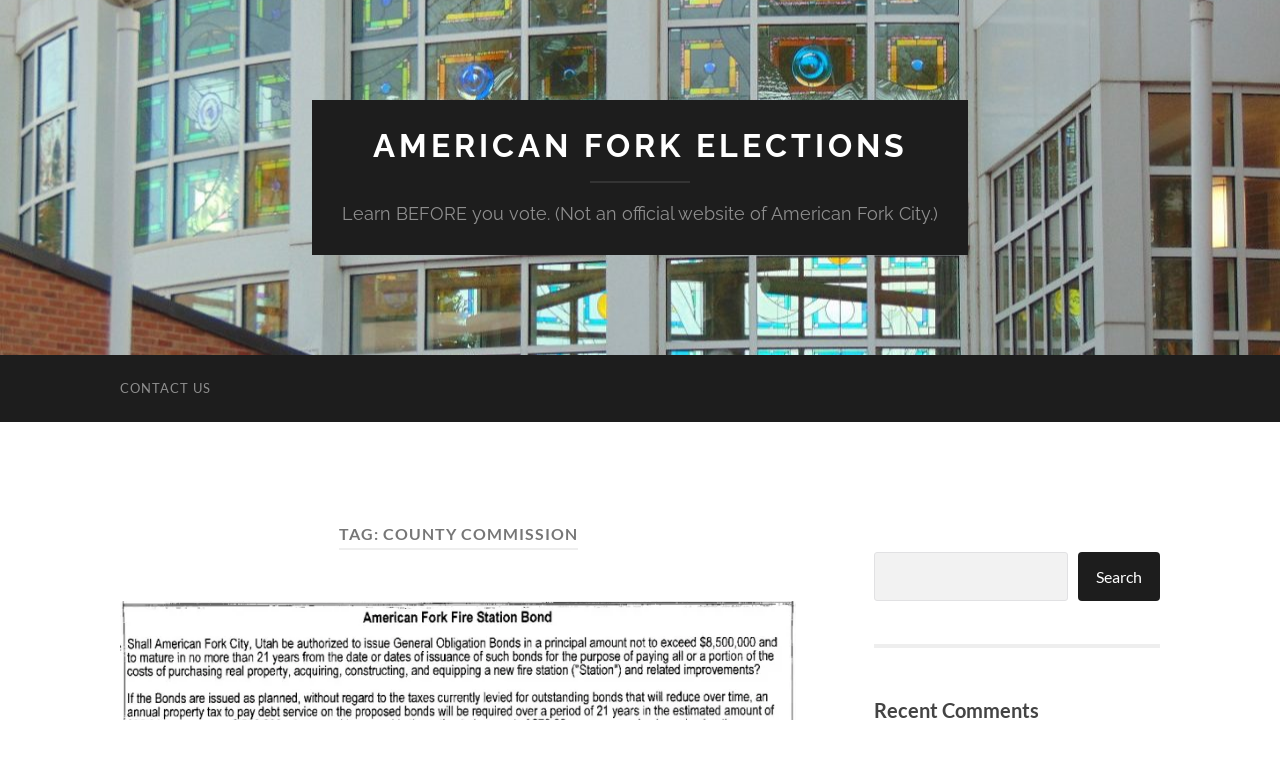

--- FILE ---
content_type: text/html; charset=UTF-8
request_url: https://afelection.info/tag/county-commission/
body_size: 24063
content:
<!DOCTYPE html>

<html lang="en-US">

	<head>

		<meta http-equiv="content-type" content="text/html" charset="UTF-8" />
		<meta name="viewport" content="width=device-width, initial-scale=1.0" >

		<link rel="profile" href="https://gmpg.org/xfn/11">

		<meta name='robots' content='index, follow, max-image-preview:large, max-snippet:-1, max-video-preview:-1' />

	<!-- This site is optimized with the Yoast SEO plugin v26.2 - https://yoast.com/wordpress/plugins/seo/ -->
	<title>county commission Archives - American Fork Elections</title>
	<meta name="description" content="Information and commentary about American Fork candidates and issues. Not an official AF City website." />
	<link rel="canonical" href="https://afelection.info/tag/county-commission/" />
	<meta property="og:locale" content="en_US" />
	<meta property="og:type" content="article" />
	<meta property="og:title" content="county commission Archives - American Fork Elections" />
	<meta property="og:description" content="Information and commentary about American Fork candidates and issues. Not an official AF City website." />
	<meta property="og:url" content="https://afelection.info/tag/county-commission/" />
	<meta property="og:site_name" content="American Fork Elections" />
	<meta name="twitter:card" content="summary_large_image" />
	<script type="application/ld+json" class="yoast-schema-graph">{"@context":"https://schema.org","@graph":[{"@type":"CollectionPage","@id":"https://afelection.info/tag/county-commission/","url":"https://afelection.info/tag/county-commission/","name":"county commission Archives - American Fork Elections","isPartOf":{"@id":"https://afelection.info/#website"},"primaryImageOfPage":{"@id":"https://afelection.info/tag/county-commission/#primaryimage"},"image":{"@id":"https://afelection.info/tag/county-commission/#primaryimage"},"thumbnailUrl":"https://i0.wp.com/afelection.info/wp-content/uploads/2019/11/2019-ballot-bottom.jpg?fit=1200%2C557&ssl=1","description":"Information and commentary about American Fork candidates and issues. Not an official AF City website.","breadcrumb":{"@id":"https://afelection.info/tag/county-commission/#breadcrumb"},"inLanguage":"en-US"},{"@type":"ImageObject","inLanguage":"en-US","@id":"https://afelection.info/tag/county-commission/#primaryimage","url":"https://i0.wp.com/afelection.info/wp-content/uploads/2019/11/2019-ballot-bottom.jpg?fit=1200%2C557&ssl=1","contentUrl":"https://i0.wp.com/afelection.info/wp-content/uploads/2019/11/2019-ballot-bottom.jpg?fit=1200%2C557&ssl=1","width":1200,"height":557,"caption":"2019 American Fork ballot - fire station bond"},{"@type":"BreadcrumbList","@id":"https://afelection.info/tag/county-commission/#breadcrumb","itemListElement":[{"@type":"ListItem","position":1,"name":"Home","item":"https://afelection.info/"},{"@type":"ListItem","position":2,"name":"county commission"}]},{"@type":"WebSite","@id":"https://afelection.info/#website","url":"https://afelection.info/","name":"American Fork Elections","description":"Learn BEFORE you vote. (Not an official website of American Fork City.)","publisher":{"@id":"https://afelection.info/#/schema/person/e40f9a6a1f96494eff980d7cd056064a"},"potentialAction":[{"@type":"SearchAction","target":{"@type":"EntryPoint","urlTemplate":"https://afelection.info/?s={search_term_string}"},"query-input":{"@type":"PropertyValueSpecification","valueRequired":true,"valueName":"search_term_string"}}],"inLanguage":"en-US"},{"@type":["Person","Organization"],"@id":"https://afelection.info/#/schema/person/e40f9a6a1f96494eff980d7cd056064a","name":"David Rodeback","image":{"@type":"ImageObject","inLanguage":"en-US","@id":"https://afelection.info/#/schema/person/image/","url":"https://secure.gravatar.com/avatar/81801f2645fb8b86178da5b9dbf653dcaab7c0e40aefec6739d02ecb35529fa3?s=96&d=mm&r=pg","contentUrl":"https://secure.gravatar.com/avatar/81801f2645fb8b86178da5b9dbf653dcaab7c0e40aefec6739d02ecb35529fa3?s=96&d=mm&r=pg","caption":"David Rodeback"},"logo":{"@id":"https://afelection.info/#/schema/person/image/"},"sameAs":["http://www.bendablelight.com"]}]}</script>
	<!-- / Yoast SEO plugin. -->


<link rel='dns-prefetch' href='//secure.gravatar.com' />
<link rel='dns-prefetch' href='//stats.wp.com' />
<link rel='dns-prefetch' href='//v0.wordpress.com' />
<link rel='preconnect' href='//c0.wp.com' />
<link rel='preconnect' href='//i0.wp.com' />
<link rel="alternate" type="application/rss+xml" title="American Fork Elections &raquo; Feed" href="https://afelection.info/feed/" />
<link rel="alternate" type="application/rss+xml" title="American Fork Elections &raquo; Comments Feed" href="https://afelection.info/comments/feed/" />
<link rel="alternate" type="application/rss+xml" title="American Fork Elections &raquo; county commission Tag Feed" href="https://afelection.info/tag/county-commission/feed/" />
<style id='wp-img-auto-sizes-contain-inline-css' type='text/css'>
img:is([sizes=auto i],[sizes^="auto," i]){contain-intrinsic-size:3000px 1500px}
/*# sourceURL=wp-img-auto-sizes-contain-inline-css */
</style>
<style id='wp-emoji-styles-inline-css' type='text/css'>

	img.wp-smiley, img.emoji {
		display: inline !important;
		border: none !important;
		box-shadow: none !important;
		height: 1em !important;
		width: 1em !important;
		margin: 0 0.07em !important;
		vertical-align: -0.1em !important;
		background: none !important;
		padding: 0 !important;
	}
/*# sourceURL=wp-emoji-styles-inline-css */
</style>
<style id='wp-block-library-inline-css' type='text/css'>
:root{--wp-block-synced-color:#7a00df;--wp-block-synced-color--rgb:122,0,223;--wp-bound-block-color:var(--wp-block-synced-color);--wp-editor-canvas-background:#ddd;--wp-admin-theme-color:#007cba;--wp-admin-theme-color--rgb:0,124,186;--wp-admin-theme-color-darker-10:#006ba1;--wp-admin-theme-color-darker-10--rgb:0,107,160.5;--wp-admin-theme-color-darker-20:#005a87;--wp-admin-theme-color-darker-20--rgb:0,90,135;--wp-admin-border-width-focus:2px}@media (min-resolution:192dpi){:root{--wp-admin-border-width-focus:1.5px}}.wp-element-button{cursor:pointer}:root .has-very-light-gray-background-color{background-color:#eee}:root .has-very-dark-gray-background-color{background-color:#313131}:root .has-very-light-gray-color{color:#eee}:root .has-very-dark-gray-color{color:#313131}:root .has-vivid-green-cyan-to-vivid-cyan-blue-gradient-background{background:linear-gradient(135deg,#00d084,#0693e3)}:root .has-purple-crush-gradient-background{background:linear-gradient(135deg,#34e2e4,#4721fb 50%,#ab1dfe)}:root .has-hazy-dawn-gradient-background{background:linear-gradient(135deg,#faaca8,#dad0ec)}:root .has-subdued-olive-gradient-background{background:linear-gradient(135deg,#fafae1,#67a671)}:root .has-atomic-cream-gradient-background{background:linear-gradient(135deg,#fdd79a,#004a59)}:root .has-nightshade-gradient-background{background:linear-gradient(135deg,#330968,#31cdcf)}:root .has-midnight-gradient-background{background:linear-gradient(135deg,#020381,#2874fc)}:root{--wp--preset--font-size--normal:16px;--wp--preset--font-size--huge:42px}.has-regular-font-size{font-size:1em}.has-larger-font-size{font-size:2.625em}.has-normal-font-size{font-size:var(--wp--preset--font-size--normal)}.has-huge-font-size{font-size:var(--wp--preset--font-size--huge)}.has-text-align-center{text-align:center}.has-text-align-left{text-align:left}.has-text-align-right{text-align:right}.has-fit-text{white-space:nowrap!important}#end-resizable-editor-section{display:none}.aligncenter{clear:both}.items-justified-left{justify-content:flex-start}.items-justified-center{justify-content:center}.items-justified-right{justify-content:flex-end}.items-justified-space-between{justify-content:space-between}.screen-reader-text{border:0;clip-path:inset(50%);height:1px;margin:-1px;overflow:hidden;padding:0;position:absolute;width:1px;word-wrap:normal!important}.screen-reader-text:focus{background-color:#ddd;clip-path:none;color:#444;display:block;font-size:1em;height:auto;left:5px;line-height:normal;padding:15px 23px 14px;text-decoration:none;top:5px;width:auto;z-index:100000}html :where(.has-border-color){border-style:solid}html :where([style*=border-top-color]){border-top-style:solid}html :where([style*=border-right-color]){border-right-style:solid}html :where([style*=border-bottom-color]){border-bottom-style:solid}html :where([style*=border-left-color]){border-left-style:solid}html :where([style*=border-width]){border-style:solid}html :where([style*=border-top-width]){border-top-style:solid}html :where([style*=border-right-width]){border-right-style:solid}html :where([style*=border-bottom-width]){border-bottom-style:solid}html :where([style*=border-left-width]){border-left-style:solid}html :where(img[class*=wp-image-]){height:auto;max-width:100%}:where(figure){margin:0 0 1em}html :where(.is-position-sticky){--wp-admin--admin-bar--position-offset:var(--wp-admin--admin-bar--height,0px)}@media screen and (max-width:600px){html :where(.is-position-sticky){--wp-admin--admin-bar--position-offset:0px}}

/*# sourceURL=wp-block-library-inline-css */
</style><style id='wp-block-categories-inline-css' type='text/css'>
.wp-block-categories{box-sizing:border-box}.wp-block-categories.alignleft{margin-right:2em}.wp-block-categories.alignright{margin-left:2em}.wp-block-categories.wp-block-categories-dropdown.aligncenter{text-align:center}.wp-block-categories .wp-block-categories__label{display:block;width:100%}
/*# sourceURL=https://c0.wp.com/c/6.9/wp-includes/blocks/categories/style.min.css */
</style>
<style id='wp-block-heading-inline-css' type='text/css'>
h1:where(.wp-block-heading).has-background,h2:where(.wp-block-heading).has-background,h3:where(.wp-block-heading).has-background,h4:where(.wp-block-heading).has-background,h5:where(.wp-block-heading).has-background,h6:where(.wp-block-heading).has-background{padding:1.25em 2.375em}h1.has-text-align-left[style*=writing-mode]:where([style*=vertical-lr]),h1.has-text-align-right[style*=writing-mode]:where([style*=vertical-rl]),h2.has-text-align-left[style*=writing-mode]:where([style*=vertical-lr]),h2.has-text-align-right[style*=writing-mode]:where([style*=vertical-rl]),h3.has-text-align-left[style*=writing-mode]:where([style*=vertical-lr]),h3.has-text-align-right[style*=writing-mode]:where([style*=vertical-rl]),h4.has-text-align-left[style*=writing-mode]:where([style*=vertical-lr]),h4.has-text-align-right[style*=writing-mode]:where([style*=vertical-rl]),h5.has-text-align-left[style*=writing-mode]:where([style*=vertical-lr]),h5.has-text-align-right[style*=writing-mode]:where([style*=vertical-rl]),h6.has-text-align-left[style*=writing-mode]:where([style*=vertical-lr]),h6.has-text-align-right[style*=writing-mode]:where([style*=vertical-rl]){rotate:180deg}
/*# sourceURL=https://c0.wp.com/c/6.9/wp-includes/blocks/heading/style.min.css */
</style>
<style id='wp-block-latest-comments-inline-css' type='text/css'>
ol.wp-block-latest-comments{box-sizing:border-box;margin-left:0}:where(.wp-block-latest-comments:not([style*=line-height] .wp-block-latest-comments__comment)){line-height:1.1}:where(.wp-block-latest-comments:not([style*=line-height] .wp-block-latest-comments__comment-excerpt p)){line-height:1.8}.has-dates :where(.wp-block-latest-comments:not([style*=line-height])),.has-excerpts :where(.wp-block-latest-comments:not([style*=line-height])){line-height:1.5}.wp-block-latest-comments .wp-block-latest-comments{padding-left:0}.wp-block-latest-comments__comment{list-style:none;margin-bottom:1em}.has-avatars .wp-block-latest-comments__comment{list-style:none;min-height:2.25em}.has-avatars .wp-block-latest-comments__comment .wp-block-latest-comments__comment-excerpt,.has-avatars .wp-block-latest-comments__comment .wp-block-latest-comments__comment-meta{margin-left:3.25em}.wp-block-latest-comments__comment-excerpt p{font-size:.875em;margin:.36em 0 1.4em}.wp-block-latest-comments__comment-date{display:block;font-size:.75em}.wp-block-latest-comments .avatar,.wp-block-latest-comments__comment-avatar{border-radius:1.5em;display:block;float:left;height:2.5em;margin-right:.75em;width:2.5em}.wp-block-latest-comments[class*=-font-size] a,.wp-block-latest-comments[style*=font-size] a{font-size:inherit}
/*# sourceURL=https://c0.wp.com/c/6.9/wp-includes/blocks/latest-comments/style.min.css */
</style>
<style id='wp-block-latest-posts-inline-css' type='text/css'>
.wp-block-latest-posts{box-sizing:border-box}.wp-block-latest-posts.alignleft{margin-right:2em}.wp-block-latest-posts.alignright{margin-left:2em}.wp-block-latest-posts.wp-block-latest-posts__list{list-style:none}.wp-block-latest-posts.wp-block-latest-posts__list li{clear:both;overflow-wrap:break-word}.wp-block-latest-posts.is-grid{display:flex;flex-wrap:wrap}.wp-block-latest-posts.is-grid li{margin:0 1.25em 1.25em 0;width:100%}@media (min-width:600px){.wp-block-latest-posts.columns-2 li{width:calc(50% - .625em)}.wp-block-latest-posts.columns-2 li:nth-child(2n){margin-right:0}.wp-block-latest-posts.columns-3 li{width:calc(33.33333% - .83333em)}.wp-block-latest-posts.columns-3 li:nth-child(3n){margin-right:0}.wp-block-latest-posts.columns-4 li{width:calc(25% - .9375em)}.wp-block-latest-posts.columns-4 li:nth-child(4n){margin-right:0}.wp-block-latest-posts.columns-5 li{width:calc(20% - 1em)}.wp-block-latest-posts.columns-5 li:nth-child(5n){margin-right:0}.wp-block-latest-posts.columns-6 li{width:calc(16.66667% - 1.04167em)}.wp-block-latest-posts.columns-6 li:nth-child(6n){margin-right:0}}:root :where(.wp-block-latest-posts.is-grid){padding:0}:root :where(.wp-block-latest-posts.wp-block-latest-posts__list){padding-left:0}.wp-block-latest-posts__post-author,.wp-block-latest-posts__post-date{display:block;font-size:.8125em}.wp-block-latest-posts__post-excerpt,.wp-block-latest-posts__post-full-content{margin-bottom:1em;margin-top:.5em}.wp-block-latest-posts__featured-image a{display:inline-block}.wp-block-latest-posts__featured-image img{height:auto;max-width:100%;width:auto}.wp-block-latest-posts__featured-image.alignleft{float:left;margin-right:1em}.wp-block-latest-posts__featured-image.alignright{float:right;margin-left:1em}.wp-block-latest-posts__featured-image.aligncenter{margin-bottom:1em;text-align:center}
/*# sourceURL=https://c0.wp.com/c/6.9/wp-includes/blocks/latest-posts/style.min.css */
</style>
<style id='wp-block-search-inline-css' type='text/css'>
.wp-block-search__button{margin-left:10px;word-break:normal}.wp-block-search__button.has-icon{line-height:0}.wp-block-search__button svg{height:1.25em;min-height:24px;min-width:24px;width:1.25em;fill:currentColor;vertical-align:text-bottom}:where(.wp-block-search__button){border:1px solid #ccc;padding:6px 10px}.wp-block-search__inside-wrapper{display:flex;flex:auto;flex-wrap:nowrap;max-width:100%}.wp-block-search__label{width:100%}.wp-block-search.wp-block-search__button-only .wp-block-search__button{box-sizing:border-box;display:flex;flex-shrink:0;justify-content:center;margin-left:0;max-width:100%}.wp-block-search.wp-block-search__button-only .wp-block-search__inside-wrapper{min-width:0!important;transition-property:width}.wp-block-search.wp-block-search__button-only .wp-block-search__input{flex-basis:100%;transition-duration:.3s}.wp-block-search.wp-block-search__button-only.wp-block-search__searchfield-hidden,.wp-block-search.wp-block-search__button-only.wp-block-search__searchfield-hidden .wp-block-search__inside-wrapper{overflow:hidden}.wp-block-search.wp-block-search__button-only.wp-block-search__searchfield-hidden .wp-block-search__input{border-left-width:0!important;border-right-width:0!important;flex-basis:0;flex-grow:0;margin:0;min-width:0!important;padding-left:0!important;padding-right:0!important;width:0!important}:where(.wp-block-search__input){appearance:none;border:1px solid #949494;flex-grow:1;font-family:inherit;font-size:inherit;font-style:inherit;font-weight:inherit;letter-spacing:inherit;line-height:inherit;margin-left:0;margin-right:0;min-width:3rem;padding:8px;text-decoration:unset!important;text-transform:inherit}:where(.wp-block-search__button-inside .wp-block-search__inside-wrapper){background-color:#fff;border:1px solid #949494;box-sizing:border-box;padding:4px}:where(.wp-block-search__button-inside .wp-block-search__inside-wrapper) .wp-block-search__input{border:none;border-radius:0;padding:0 4px}:where(.wp-block-search__button-inside .wp-block-search__inside-wrapper) .wp-block-search__input:focus{outline:none}:where(.wp-block-search__button-inside .wp-block-search__inside-wrapper) :where(.wp-block-search__button){padding:4px 8px}.wp-block-search.aligncenter .wp-block-search__inside-wrapper{margin:auto}.wp-block[data-align=right] .wp-block-search.wp-block-search__button-only .wp-block-search__inside-wrapper{float:right}
/*# sourceURL=https://c0.wp.com/c/6.9/wp-includes/blocks/search/style.min.css */
</style>
<style id='wp-block-paragraph-inline-css' type='text/css'>
.is-small-text{font-size:.875em}.is-regular-text{font-size:1em}.is-large-text{font-size:2.25em}.is-larger-text{font-size:3em}.has-drop-cap:not(:focus):first-letter{float:left;font-size:8.4em;font-style:normal;font-weight:100;line-height:.68;margin:.05em .1em 0 0;text-transform:uppercase}body.rtl .has-drop-cap:not(:focus):first-letter{float:none;margin-left:.1em}p.has-drop-cap.has-background{overflow:hidden}:root :where(p.has-background){padding:1.25em 2.375em}:where(p.has-text-color:not(.has-link-color)) a{color:inherit}p.has-text-align-left[style*="writing-mode:vertical-lr"],p.has-text-align-right[style*="writing-mode:vertical-rl"]{rotate:180deg}
/*# sourceURL=https://c0.wp.com/c/6.9/wp-includes/blocks/paragraph/style.min.css */
</style>
<style id='global-styles-inline-css' type='text/css'>
:root{--wp--preset--aspect-ratio--square: 1;--wp--preset--aspect-ratio--4-3: 4/3;--wp--preset--aspect-ratio--3-4: 3/4;--wp--preset--aspect-ratio--3-2: 3/2;--wp--preset--aspect-ratio--2-3: 2/3;--wp--preset--aspect-ratio--16-9: 16/9;--wp--preset--aspect-ratio--9-16: 9/16;--wp--preset--color--black: #000000;--wp--preset--color--cyan-bluish-gray: #abb8c3;--wp--preset--color--white: #fff;--wp--preset--color--pale-pink: #f78da7;--wp--preset--color--vivid-red: #cf2e2e;--wp--preset--color--luminous-vivid-orange: #ff6900;--wp--preset--color--luminous-vivid-amber: #fcb900;--wp--preset--color--light-green-cyan: #7bdcb5;--wp--preset--color--vivid-green-cyan: #00d084;--wp--preset--color--pale-cyan-blue: #8ed1fc;--wp--preset--color--vivid-cyan-blue: #0693e3;--wp--preset--color--vivid-purple: #9b51e0;--wp--preset--color--accent: #1abc9c;--wp--preset--color--dark-gray: #444;--wp--preset--color--medium-gray: #666;--wp--preset--color--light-gray: #888;--wp--preset--gradient--vivid-cyan-blue-to-vivid-purple: linear-gradient(135deg,rgb(6,147,227) 0%,rgb(155,81,224) 100%);--wp--preset--gradient--light-green-cyan-to-vivid-green-cyan: linear-gradient(135deg,rgb(122,220,180) 0%,rgb(0,208,130) 100%);--wp--preset--gradient--luminous-vivid-amber-to-luminous-vivid-orange: linear-gradient(135deg,rgb(252,185,0) 0%,rgb(255,105,0) 100%);--wp--preset--gradient--luminous-vivid-orange-to-vivid-red: linear-gradient(135deg,rgb(255,105,0) 0%,rgb(207,46,46) 100%);--wp--preset--gradient--very-light-gray-to-cyan-bluish-gray: linear-gradient(135deg,rgb(238,238,238) 0%,rgb(169,184,195) 100%);--wp--preset--gradient--cool-to-warm-spectrum: linear-gradient(135deg,rgb(74,234,220) 0%,rgb(151,120,209) 20%,rgb(207,42,186) 40%,rgb(238,44,130) 60%,rgb(251,105,98) 80%,rgb(254,248,76) 100%);--wp--preset--gradient--blush-light-purple: linear-gradient(135deg,rgb(255,206,236) 0%,rgb(152,150,240) 100%);--wp--preset--gradient--blush-bordeaux: linear-gradient(135deg,rgb(254,205,165) 0%,rgb(254,45,45) 50%,rgb(107,0,62) 100%);--wp--preset--gradient--luminous-dusk: linear-gradient(135deg,rgb(255,203,112) 0%,rgb(199,81,192) 50%,rgb(65,88,208) 100%);--wp--preset--gradient--pale-ocean: linear-gradient(135deg,rgb(255,245,203) 0%,rgb(182,227,212) 50%,rgb(51,167,181) 100%);--wp--preset--gradient--electric-grass: linear-gradient(135deg,rgb(202,248,128) 0%,rgb(113,206,126) 100%);--wp--preset--gradient--midnight: linear-gradient(135deg,rgb(2,3,129) 0%,rgb(40,116,252) 100%);--wp--preset--font-size--small: 16px;--wp--preset--font-size--medium: 20px;--wp--preset--font-size--large: 24px;--wp--preset--font-size--x-large: 42px;--wp--preset--font-size--regular: 19px;--wp--preset--font-size--larger: 32px;--wp--preset--spacing--20: 0.44rem;--wp--preset--spacing--30: 0.67rem;--wp--preset--spacing--40: 1rem;--wp--preset--spacing--50: 1.5rem;--wp--preset--spacing--60: 2.25rem;--wp--preset--spacing--70: 3.38rem;--wp--preset--spacing--80: 5.06rem;--wp--preset--shadow--natural: 6px 6px 9px rgba(0, 0, 0, 0.2);--wp--preset--shadow--deep: 12px 12px 50px rgba(0, 0, 0, 0.4);--wp--preset--shadow--sharp: 6px 6px 0px rgba(0, 0, 0, 0.2);--wp--preset--shadow--outlined: 6px 6px 0px -3px rgb(255, 255, 255), 6px 6px rgb(0, 0, 0);--wp--preset--shadow--crisp: 6px 6px 0px rgb(0, 0, 0);}:where(.is-layout-flex){gap: 0.5em;}:where(.is-layout-grid){gap: 0.5em;}body .is-layout-flex{display: flex;}.is-layout-flex{flex-wrap: wrap;align-items: center;}.is-layout-flex > :is(*, div){margin: 0;}body .is-layout-grid{display: grid;}.is-layout-grid > :is(*, div){margin: 0;}:where(.wp-block-columns.is-layout-flex){gap: 2em;}:where(.wp-block-columns.is-layout-grid){gap: 2em;}:where(.wp-block-post-template.is-layout-flex){gap: 1.25em;}:where(.wp-block-post-template.is-layout-grid){gap: 1.25em;}.has-black-color{color: var(--wp--preset--color--black) !important;}.has-cyan-bluish-gray-color{color: var(--wp--preset--color--cyan-bluish-gray) !important;}.has-white-color{color: var(--wp--preset--color--white) !important;}.has-pale-pink-color{color: var(--wp--preset--color--pale-pink) !important;}.has-vivid-red-color{color: var(--wp--preset--color--vivid-red) !important;}.has-luminous-vivid-orange-color{color: var(--wp--preset--color--luminous-vivid-orange) !important;}.has-luminous-vivid-amber-color{color: var(--wp--preset--color--luminous-vivid-amber) !important;}.has-light-green-cyan-color{color: var(--wp--preset--color--light-green-cyan) !important;}.has-vivid-green-cyan-color{color: var(--wp--preset--color--vivid-green-cyan) !important;}.has-pale-cyan-blue-color{color: var(--wp--preset--color--pale-cyan-blue) !important;}.has-vivid-cyan-blue-color{color: var(--wp--preset--color--vivid-cyan-blue) !important;}.has-vivid-purple-color{color: var(--wp--preset--color--vivid-purple) !important;}.has-black-background-color{background-color: var(--wp--preset--color--black) !important;}.has-cyan-bluish-gray-background-color{background-color: var(--wp--preset--color--cyan-bluish-gray) !important;}.has-white-background-color{background-color: var(--wp--preset--color--white) !important;}.has-pale-pink-background-color{background-color: var(--wp--preset--color--pale-pink) !important;}.has-vivid-red-background-color{background-color: var(--wp--preset--color--vivid-red) !important;}.has-luminous-vivid-orange-background-color{background-color: var(--wp--preset--color--luminous-vivid-orange) !important;}.has-luminous-vivid-amber-background-color{background-color: var(--wp--preset--color--luminous-vivid-amber) !important;}.has-light-green-cyan-background-color{background-color: var(--wp--preset--color--light-green-cyan) !important;}.has-vivid-green-cyan-background-color{background-color: var(--wp--preset--color--vivid-green-cyan) !important;}.has-pale-cyan-blue-background-color{background-color: var(--wp--preset--color--pale-cyan-blue) !important;}.has-vivid-cyan-blue-background-color{background-color: var(--wp--preset--color--vivid-cyan-blue) !important;}.has-vivid-purple-background-color{background-color: var(--wp--preset--color--vivid-purple) !important;}.has-black-border-color{border-color: var(--wp--preset--color--black) !important;}.has-cyan-bluish-gray-border-color{border-color: var(--wp--preset--color--cyan-bluish-gray) !important;}.has-white-border-color{border-color: var(--wp--preset--color--white) !important;}.has-pale-pink-border-color{border-color: var(--wp--preset--color--pale-pink) !important;}.has-vivid-red-border-color{border-color: var(--wp--preset--color--vivid-red) !important;}.has-luminous-vivid-orange-border-color{border-color: var(--wp--preset--color--luminous-vivid-orange) !important;}.has-luminous-vivid-amber-border-color{border-color: var(--wp--preset--color--luminous-vivid-amber) !important;}.has-light-green-cyan-border-color{border-color: var(--wp--preset--color--light-green-cyan) !important;}.has-vivid-green-cyan-border-color{border-color: var(--wp--preset--color--vivid-green-cyan) !important;}.has-pale-cyan-blue-border-color{border-color: var(--wp--preset--color--pale-cyan-blue) !important;}.has-vivid-cyan-blue-border-color{border-color: var(--wp--preset--color--vivid-cyan-blue) !important;}.has-vivid-purple-border-color{border-color: var(--wp--preset--color--vivid-purple) !important;}.has-vivid-cyan-blue-to-vivid-purple-gradient-background{background: var(--wp--preset--gradient--vivid-cyan-blue-to-vivid-purple) !important;}.has-light-green-cyan-to-vivid-green-cyan-gradient-background{background: var(--wp--preset--gradient--light-green-cyan-to-vivid-green-cyan) !important;}.has-luminous-vivid-amber-to-luminous-vivid-orange-gradient-background{background: var(--wp--preset--gradient--luminous-vivid-amber-to-luminous-vivid-orange) !important;}.has-luminous-vivid-orange-to-vivid-red-gradient-background{background: var(--wp--preset--gradient--luminous-vivid-orange-to-vivid-red) !important;}.has-very-light-gray-to-cyan-bluish-gray-gradient-background{background: var(--wp--preset--gradient--very-light-gray-to-cyan-bluish-gray) !important;}.has-cool-to-warm-spectrum-gradient-background{background: var(--wp--preset--gradient--cool-to-warm-spectrum) !important;}.has-blush-light-purple-gradient-background{background: var(--wp--preset--gradient--blush-light-purple) !important;}.has-blush-bordeaux-gradient-background{background: var(--wp--preset--gradient--blush-bordeaux) !important;}.has-luminous-dusk-gradient-background{background: var(--wp--preset--gradient--luminous-dusk) !important;}.has-pale-ocean-gradient-background{background: var(--wp--preset--gradient--pale-ocean) !important;}.has-electric-grass-gradient-background{background: var(--wp--preset--gradient--electric-grass) !important;}.has-midnight-gradient-background{background: var(--wp--preset--gradient--midnight) !important;}.has-small-font-size{font-size: var(--wp--preset--font-size--small) !important;}.has-medium-font-size{font-size: var(--wp--preset--font-size--medium) !important;}.has-large-font-size{font-size: var(--wp--preset--font-size--large) !important;}.has-x-large-font-size{font-size: var(--wp--preset--font-size--x-large) !important;}
/*# sourceURL=global-styles-inline-css */
</style>

<style id='classic-theme-styles-inline-css' type='text/css'>
/*! This file is auto-generated */
.wp-block-button__link{color:#fff;background-color:#32373c;border-radius:9999px;box-shadow:none;text-decoration:none;padding:calc(.667em + 2px) calc(1.333em + 2px);font-size:1.125em}.wp-block-file__button{background:#32373c;color:#fff;text-decoration:none}
/*# sourceURL=/wp-includes/css/classic-themes.min.css */
</style>
<link rel='stylesheet' id='jetpack-swiper-library-css' href='https://c0.wp.com/p/jetpack/15.1.1/_inc/blocks/swiper.css' type='text/css' media='all' />
<link rel='stylesheet' id='jetpack-carousel-css' href='https://c0.wp.com/p/jetpack/15.1.1/modules/carousel/jetpack-carousel.css' type='text/css' media='all' />
<link rel='stylesheet' id='tiled-gallery-css' href='https://c0.wp.com/p/jetpack/15.1.1/modules/tiled-gallery/tiled-gallery/tiled-gallery.css' type='text/css' media='all' />
<link rel='stylesheet' id='hemingway_googleFonts-css' href='https://afelection.info/wp-content/themes/hemingway/assets/css/fonts.css' type='text/css' media='all' />
<link rel='stylesheet' id='hemingway_style-css' href='https://afelection.info/wp-content/themes/hemingway/style.css?ver=2.3.2' type='text/css' media='all' />
<script type="text/javascript" src="https://c0.wp.com/c/6.9/wp-includes/js/jquery/jquery.min.js" id="jquery-core-js"></script>
<script type="text/javascript" src="https://c0.wp.com/c/6.9/wp-includes/js/jquery/jquery-migrate.min.js" id="jquery-migrate-js"></script>
<link rel="https://api.w.org/" href="https://afelection.info/wp-json/" /><link rel="alternate" title="JSON" type="application/json" href="https://afelection.info/wp-json/wp/v2/tags/199" /><!-- Google Tag Manager -->
<script>(function(w,d,s,l,i){w[l]=w[l]||[];w[l].push({'gtm.start':
new Date().getTime(),event:'gtm.js'});var f=d.getElementsByTagName(s)[0],
j=d.createElement(s),dl=l!='dataLayer'?'&l='+l:'';j.async=true;j.src=
'https://www.googletagmanager.com/gtm.js?id='+i+dl;f.parentNode.insertBefore(j,f);
})(window,document,'script','dataLayer','GTM-TRJTHTH');</script>
<!-- End Google Tag Manager -->	<style>img#wpstats{display:none}</style>
		<link rel="icon" href="https://i0.wp.com/afelection.info/wp-content/uploads/2015/10/cropped-birds_blue.png?fit=32%2C32&#038;ssl=1" sizes="32x32" />
<link rel="icon" href="https://i0.wp.com/afelection.info/wp-content/uploads/2015/10/cropped-birds_blue.png?fit=192%2C192&#038;ssl=1" sizes="192x192" />
<link rel="apple-touch-icon" href="https://i0.wp.com/afelection.info/wp-content/uploads/2015/10/cropped-birds_blue.png?fit=180%2C180&#038;ssl=1" />
<meta name="msapplication-TileImage" content="https://i0.wp.com/afelection.info/wp-content/uploads/2015/10/cropped-birds_blue.png?fit=270%2C270&#038;ssl=1" />

	</head>
	
	<body data-rsssl=1 class="archive tag tag-county-commission tag-199 wp-theme-hemingway">

		
		<a class="skip-link button" href="#site-content">Skip to the content</a>
	
		<div class="big-wrapper">
	
			<div class="header-cover section bg-dark-light no-padding">

						
				<div class="header section" style="background-image: url( https://afelection.info/wp-content/uploads/2015/10/cropped-cropped-library-stained-glass_1288-1.jpg );">
							
					<div class="header-inner section-inner">
					
											
							<div class="blog-info">
							
																	<div class="blog-title">
										<a href="https://afelection.info" rel="home">American Fork Elections</a>
									</div>
																
																	<p class="blog-description">Learn BEFORE you vote. (Not an official website of American Fork City.)</p>
															
							</div><!-- .blog-info -->
							
															
					</div><!-- .header-inner -->
								
				</div><!-- .header -->
			
			</div><!-- .bg-dark -->
			
			<div class="navigation section no-padding bg-dark">
			
				<div class="navigation-inner section-inner group">
				
					<div class="toggle-container section-inner hidden">
			
						<button type="button" class="nav-toggle toggle">
							<div class="bar"></div>
							<div class="bar"></div>
							<div class="bar"></div>
							<span class="screen-reader-text">Toggle mobile menu</span>
						</button>
						
						<button type="button" class="search-toggle toggle">
							<div class="metal"></div>
							<div class="glass"></div>
							<div class="handle"></div>
							<span class="screen-reader-text">Toggle search field</span>
						</button>
											
					</div><!-- .toggle-container -->
					
					<div class="blog-search hidden">
						<form role="search" method="get" class="search-form" action="https://afelection.info/">
				<label>
					<span class="screen-reader-text">Search for:</span>
					<input type="search" class="search-field" placeholder="Search &hellip;" value="" name="s" />
				</label>
				<input type="submit" class="search-submit" value="Search" />
			</form>					</div><!-- .blog-search -->
				
					<ul class="blog-menu">
						<li class="page_item page-item-15"><a href="https://afelection.info/contact-us/">Contact Us</a></li>
					 </ul><!-- .blog-menu -->
					 
					 <ul class="mobile-menu">
					
						<li class="page_item page-item-15"><a href="https://afelection.info/contact-us/">Contact Us</a></li>
						
					 </ul><!-- .mobile-menu -->
				 
				</div><!-- .navigation-inner -->
				
			</div><!-- .navigation -->
<main class="wrapper section-inner group" id="site-content">

	<div class="content left">
		
		<div class="posts">

			
				<header class="archive-header">

											<h1 class="archive-title">Tag: <span>county commission</span></h1>
					
										
				</header><!-- .archive-header -->

				<article id="post-2283" class="post-2283 post type-post status-publish format-standard has-post-thumbnail hentry category-2019-american-fork-election category-opinion-and-analysis tag-2019-election tag-american-fork tag-city-council tag-clark-taylor tag-county-commission tag-jeff-shorter tag-kevin-barnes tag-kyle-barratt tag-lighthub-fiber tag-rob-shelton post-preview">

	<div class="post-header">

		
								
			<figure class="featured-media">

							
					<a href="https://afelection.info/2019/election-guide-2019-american-fork/" rel="bookmark">
						<body data-rsssl=1><img width="676" height="314" src="https://i0.wp.com/afelection.info/wp-content/uploads/2019/11/2019-ballot-bottom.jpg?fit=676%2C314&amp;ssl=1" class="attachment-post-image size-post-image wp-post-image" alt="2019 American Fork ballot - fire station bond" decoding="async" fetchpriority="high" srcset="https://i0.wp.com/afelection.info/wp-content/uploads/2019/11/2019-ballot-bottom.jpg?w=1200&amp;ssl=1 1200w, https://i0.wp.com/afelection.info/wp-content/uploads/2019/11/2019-ballot-bottom.jpg?resize=320%2C149&amp;ssl=1 320w, https://i0.wp.com/afelection.info/wp-content/uploads/2019/11/2019-ballot-bottom.jpg?resize=768%2C356&amp;ssl=1 768w, https://i0.wp.com/afelection.info/wp-content/uploads/2019/11/2019-ballot-bottom.jpg?resize=1024%2C475&amp;ssl=1 1024w" sizes="(max-width: 676px) 100vw, 676px" data-attachment-id="2285" data-permalink="https://afelection.info/2019/election-guide-2019-american-fork/2019-ballot-bottom/" data-orig-file="https://i0.wp.com/afelection.info/wp-content/uploads/2019/11/2019-ballot-bottom.jpg?fit=1200%2C557&amp;ssl=1" data-orig-size="1200,557" data-comments-opened="1" data-image-meta="{&quot;aperture&quot;:&quot;0&quot;,&quot;credit&quot;:&quot;&quot;,&quot;camera&quot;:&quot;&quot;,&quot;caption&quot;:&quot;&quot;,&quot;created_timestamp&quot;:&quot;0&quot;,&quot;copyright&quot;:&quot;&quot;,&quot;focal_length&quot;:&quot;0&quot;,&quot;iso&quot;:&quot;0&quot;,&quot;shutter_speed&quot;:&quot;0&quot;,&quot;title&quot;:&quot;&quot;,&quot;orientation&quot;:&quot;0&quot;}" data-image-title="2019-ballot-bottom" data-image-description="" data-image-caption="" data-medium-file="https://i0.wp.com/afelection.info/wp-content/uploads/2019/11/2019-ballot-bottom.jpg?fit=320%2C149&amp;ssl=1" data-large-file="https://i0.wp.com/afelection.info/wp-content/uploads/2019/11/2019-ballot-bottom.jpg?fit=676%2C314&amp;ssl=1" loading="lazy"></body>					</a>

					
										
			</figure><!-- .featured-media -->
				
						
				<h2 class="post-title entry-title">
											<a href="https://afelection.info/2019/election-guide-2019-american-fork/" rel="bookmark">David&#8217;s Last-Minute Little Election Guide, 2019 American Fork Edition</a>
									</h2>

							
			<div class="post-meta">
			
				<span class="post-date"><a href="https://afelection.info/2019/election-guide-2019-american-fork/">11/04/2019</a></span>
				
				<span class="date-sep"> / </span>
					
				<span class="post-author"><a href="https://afelection.info/author/davidrodeback-com/" title="Posts by David Rodeback" rel="author">David Rodeback</a></span>

								
														
			</div><!-- .post-meta -->

					
	</div><!-- .post-header -->
																					
	<div class="post-content entry-content">
	
		<body data-rsssl=1>
<p>Tuesday, November 5, is Election Day. Of more practical importance, for American Fork, today (Monday, November 4) is the <strong>last day to mail your mail-in ballot</strong>. (Otherwise you’ll have to deliver it tomorrow, following instructions which came with your ballot.)</p>



<p>This post comes a little late, to be sure, but if you haven’t voted yet or made up your mind how to vote, perhaps my thoughts will help you to solidify your thoughts — whether you agree with me or not.</p>



 <a href="https://afelection.info/2019/election-guide-2019-american-fork/#more-2283" class="more-link">Continue reading</a></body>							
	</div><!-- .post-content -->
				
	
</article><!-- .post -->
		</div><!-- .posts -->
		
					
	</div><!-- .content.left -->
		
	
	<div class="sidebar right" role="complementary">
		<div id="block-13" class="widget widget_block widget_search"><div class="widget-content"><form role="search" method="get" action="https://afelection.info/" class="wp-block-search__button-inside wp-block-search__text-button wp-block-search"    ><label class="wp-block-search__label screen-reader-text" for="wp-block-search__input-1" >Search</label><div class="wp-block-search__inside-wrapper" ><input class="wp-block-search__input" id="wp-block-search__input-1" placeholder="" value="" type="search" name="s" required /><button aria-label="Search" class="wp-block-search__button wp-element-button" type="submit" >Search</button></div></form></div></div><div id="block-21" class="widget widget_block"><div class="widget-content">
<h4 class="wp-block-heading">Recent Comments</h4>
</div></div><div id="block-6" class="widget widget_block widget_recent_comments"><div class="widget-content"><ol class="has-dates has-excerpts wp-block-latest-comments"><li class="wp-block-latest-comments__comment"><article><footer class="wp-block-latest-comments__comment-meta"><a class="wp-block-latest-comments__comment-author" href="http://www.bendablelight.com">David Rodeback</a> on <a class="wp-block-latest-comments__comment-link" href="https://afelection.info/2024/alpine-school-district-proposition-11-14/#comment-599">To Split or Not to Split the Alpine School District: One Voter&#8217;s Thoughts on Prop 11 and Prop 14</a><time datetime="2024-11-03T12:10:34-07:00" class="wp-block-latest-comments__comment-date">11/03/2024</time></footer><div class="wp-block-latest-comments__comment-excerpt"><p>Melinda (and earlier commenters), thanks for reading, and especially for sharing your thoughts.</p>
</div></article></li><li class="wp-block-latest-comments__comment"><article><footer class="wp-block-latest-comments__comment-meta"><span class="wp-block-latest-comments__comment-author">Merinda Reeder</span> on <a class="wp-block-latest-comments__comment-link" href="https://afelection.info/2024/alpine-school-district-proposition-11-14/#comment-598">To Split or Not to Split the Alpine School District: One Voter&#8217;s Thoughts on Prop 11 and Prop 14</a><time datetime="2024-11-03T11:11:55-07:00" class="wp-block-latest-comments__comment-date">11/03/2024</time></footer><div class="wp-block-latest-comments__comment-excerpt"><p>I live in Orem. I voted for a split, knowing it would not pass. I don't actually think Orem alone&hellip;</p>
</div></article></li><li class="wp-block-latest-comments__comment"><article><footer class="wp-block-latest-comments__comment-meta"><span class="wp-block-latest-comments__comment-author">Glenn Judd</span> on <a class="wp-block-latest-comments__comment-link" href="https://afelection.info/2024/alpine-school-district-proposition-11-14/#comment-597">To Split or Not to Split the Alpine School District: One Voter&#8217;s Thoughts on Prop 11 and Prop 14</a><time datetime="2024-10-29T22:52:50-06:00" class="wp-block-latest-comments__comment-date">10/29/2024</time></footer><div class="wp-block-latest-comments__comment-excerpt"><p>General obligation bond ratings are based on the ability of the *communities* backing the bond to pay it. The communities&hellip;</p>
</div></article></li><li class="wp-block-latest-comments__comment"><article><footer class="wp-block-latest-comments__comment-meta"><span class="wp-block-latest-comments__comment-author">Kevin J Barnes</span> on <a class="wp-block-latest-comments__comment-link" href="https://afelection.info/2024/alpine-school-district-proposition-11-14/#comment-596">To Split or Not to Split the Alpine School District: One Voter&#8217;s Thoughts on Prop 11 and Prop 14</a><time datetime="2024-10-29T14:26:03-06:00" class="wp-block-latest-comments__comment-date">10/29/2024</time></footer><div class="wp-block-latest-comments__comment-excerpt"><p>David thanks again for another well thought out and very well explained opinion on a matter that is very important&hellip;</p>
</div></article></li><li class="wp-block-latest-comments__comment"><article><footer class="wp-block-latest-comments__comment-meta"><span class="wp-block-latest-comments__comment-author">Rex Radke</span> on <a class="wp-block-latest-comments__comment-link" href="https://afelection.info/2024/alpine-school-district-proposition-11-14/#comment-595">To Split or Not to Split the Alpine School District: One Voter&#8217;s Thoughts on Prop 11 and Prop 14</a><time datetime="2024-10-29T13:02:27-06:00" class="wp-block-latest-comments__comment-date">10/29/2024</time></footer><div class="wp-block-latest-comments__comment-excerpt"><p>Thank you for your pragmatic approach and analysis. My path to a yes vote started with representation, 21 spread across&hellip;</p>
</div></article></li><li class="wp-block-latest-comments__comment"><article><footer class="wp-block-latest-comments__comment-meta"><span class="wp-block-latest-comments__comment-author">Carly</span> on <a class="wp-block-latest-comments__comment-link" href="https://afelection.info/2024/alpine-school-district-proposition-11-14/#comment-594">To Split or Not to Split the Alpine School District: One Voter&#8217;s Thoughts on Prop 11 and Prop 14</a><time datetime="2024-10-29T11:51:52-06:00" class="wp-block-latest-comments__comment-date">10/29/2024</time></footer><div class="wp-block-latest-comments__comment-excerpt"><p>I don’t know you at all, but my thought processes and conclusions have mirrored yours nearly exactly. My gut reaction&hellip;</p>
</div></article></li><li class="wp-block-latest-comments__comment"><article><footer class="wp-block-latest-comments__comment-meta"><span class="wp-block-latest-comments__comment-author">Tori Bahoravitch</span> on <a class="wp-block-latest-comments__comment-link" href="https://afelection.info/2024/alpine-school-district-proposition-11-14/#comment-593">To Split or Not to Split the Alpine School District: One Voter&#8217;s Thoughts on Prop 11 and Prop 14</a><time datetime="2024-10-29T04:34:28-06:00" class="wp-block-latest-comments__comment-date">10/29/2024</time></footer><div class="wp-block-latest-comments__comment-excerpt"><p>Thank you for your thoughtful dive into these murky waters. As always, you bring clarity and common sense to the&hellip;</p>
</div></article></li><li class="wp-block-latest-comments__comment"><article><footer class="wp-block-latest-comments__comment-meta"><span class="wp-block-latest-comments__comment-author">Ryan Hunter</span> on <a class="wp-block-latest-comments__comment-link" href="https://afelection.info/2024/alpine-school-district-proposition-11-14/#comment-592">To Split or Not to Split the Alpine School District: One Voter&#8217;s Thoughts on Prop 11 and Prop 14</a><time datetime="2024-10-29T01:07:14-06:00" class="wp-block-latest-comments__comment-date">10/29/2024</time></footer><div class="wp-block-latest-comments__comment-excerpt"><p>You have a gift, David. Thanks for sharing it with us all.</p>
</div></article></li><li class="wp-block-latest-comments__comment"><article><footer class="wp-block-latest-comments__comment-meta"><span class="wp-block-latest-comments__comment-author">Scott Okelberry</span> on <a class="wp-block-latest-comments__comment-link" href="https://afelection.info/2023/davids-handy-little-2023-election-guide/#comment-562">David&#8217;s Handy Little Election Guide (November 2023 Edition)</a><time datetime="2023-11-21T20:10:38-07:00" class="wp-block-latest-comments__comment-date">11/21/2023</time></footer><div class="wp-block-latest-comments__comment-excerpt"><p>Thanks for your excellent election coverage!</p>
</div></article></li><li class="wp-block-latest-comments__comment"><article><footer class="wp-block-latest-comments__comment-meta"><span class="wp-block-latest-comments__comment-author">Kevin Barnes</span> on <a class="wp-block-latest-comments__comment-link" href="https://afelection.info/2023/straight-talk-taxes/#comment-554">Straight Talk About Taxes</a><time datetime="2023-11-10T15:35:44-07:00" class="wp-block-latest-comments__comment-date">11/10/2023</time></footer><div class="wp-block-latest-comments__comment-excerpt"><p>David thanks for another excellent post. This is very articulate, clear, and easy to understand. Too bad this isn't required&hellip;</p>
</div></article></li><li class="wp-block-latest-comments__comment"><article><footer class="wp-block-latest-comments__comment-meta"><a class="wp-block-latest-comments__comment-author" href="http://www.bendablelight.com">David Rodeback</a> on <a class="wp-block-latest-comments__comment-link" href="https://afelection.info/2023/anatomy-of-the-dirty-trick/#comment-551">The Anatomy of the Dirty Trick</a><time datetime="2023-11-05T21:45:36-07:00" class="wp-block-latest-comments__comment-date">11/05/2023</time></footer><div class="wp-block-latest-comments__comment-excerpt"><p>The author's name is displayed just under the title. Usually, as in this case, it's David Rodeback. Thanks for the&hellip;</p>
</div></article></li><li class="wp-block-latest-comments__comment"><article><footer class="wp-block-latest-comments__comment-meta"><span class="wp-block-latest-comments__comment-author">Lisa Whitehead</span> on <a class="wp-block-latest-comments__comment-link" href="https://afelection.info/2023/anatomy-of-the-dirty-trick/#comment-550">The Anatomy of the Dirty Trick</a><time datetime="2023-11-05T21:43:12-07:00" class="wp-block-latest-comments__comment-date">11/05/2023</time></footer><div class="wp-block-latest-comments__comment-excerpt"><p>Who is the author of these blog posts? This one is excellent.</p>
</div></article></li><li class="wp-block-latest-comments__comment"><article><footer class="wp-block-latest-comments__comment-meta"><span class="wp-block-latest-comments__comment-author">Joan Hamblin</span> on <a class="wp-block-latest-comments__comment-link" href="https://afelection.info/2023/2023-city-council-debate-audio/#comment-545">City Council Debate Audio</a><time datetime="2023-11-03T18:01:06-06:00" class="wp-block-latest-comments__comment-date">11/03/2023</time></footer><div class="wp-block-latest-comments__comment-excerpt"><p>I listened to this interview of the council candidates. I wish that all my neighbors would take the time to&hellip;</p>
</div></article></li><li class="wp-block-latest-comments__comment"><article><footer class="wp-block-latest-comments__comment-meta"><span class="wp-block-latest-comments__comment-author">Ted Reid</span> on <a class="wp-block-latest-comments__comment-link" href="https://afelection.info/2023/weaponizing-democracy-petition-referendum/#comment-541">Weaponizing Democracy: Petition and Referendum</a><time datetime="2023-10-19T10:22:26-06:00" class="wp-block-latest-comments__comment-date">10/19/2023</time></footer><div class="wp-block-latest-comments__comment-excerpt"><p>I had an almost word for word conversation with a candidate for city council from your example. He wasn't having&hellip;</p>
</div></article></li><li class="wp-block-latest-comments__comment"><article><footer class="wp-block-latest-comments__comment-meta"><span class="wp-block-latest-comments__comment-author">Michelle Roberts</span> on <a class="wp-block-latest-comments__comment-link" href="https://afelection.info/2023/city-council-debate-tldr/#comment-540">City Council Debate TL;DR</a><time datetime="2023-10-18T18:35:07-06:00" class="wp-block-latest-comments__comment-date">10/18/2023</time></footer><div class="wp-block-latest-comments__comment-excerpt"><p>The chamber did post a video! I'm glad they did. Here's the link to the debate: https://youtu.be/o4aI9MRoI_c?si=9j5JGKI1TVyL1ab2</p>
</div></article></li></ol></div></div><div id="block-20" class="widget widget_block"><div class="widget-content">
<h4 class="wp-block-heading">Recent Posts</h4>
</div></div><div id="block-5" class="widget widget_block widget_recent_entries"><div class="widget-content"><body data-rsssl=1><ul class="wp-block-latest-posts__list has-dates has-author wp-block-latest-posts has-background has-white-background-color has-small-font-size"><li><a class="wp-block-latest-posts__post-title" href="https://afelection.info/2025/where-to-find-discussion-of-the-november-2025-election/">Where to find discussion of the November 2025 Election</a><div class="wp-block-latest-posts__post-author">by David Rodeback</div><time datetime="2025-10-28T11:53:41-06:00" class="wp-block-latest-posts__post-date">10/28/2025</time><div class="wp-block-latest-posts__post-excerpt">As you may have noticed, AFelection.info has moved to Substack—for new content, that is. You can see posts without subscribing, but subscribing is free, and you get new posts in your e-mail. Two posts are available there: Please remember that the state’s election rules have changed. The county clerk must receive your mailed ballot no… <a class="wp-block-latest-posts__read-more" href="https://afelection.info/2025/where-to-find-discussion-of-the-november-2025-election/" rel="noopener noreferrer">Read more<span class="screen-reader-text">: Where to find discussion of the November 2025 Election</span></a></div></li>
<li><div class="wp-block-latest-posts__featured-image alignleft"><a href="https://afelection.info/2025/afelection-info-has-moved-to-substack/" aria-label="AFelection.info has moved to Substack"><img decoding="async" width="150" height="150" src="https://i0.wp.com/afelection.info/wp-content/uploads/2019/10/jordan-steranka-d2lpeN7eVnU-unsplash_800_crop.jpg?resize=150%2C150&amp;ssl=1" class="attachment-thumbnail size-thumbnail wp-post-image" alt="2019 election" style="max-width:75px;max-height:75px;" srcset="https://i0.wp.com/afelection.info/wp-content/uploads/2019/10/jordan-steranka-d2lpeN7eVnU-unsplash_800_crop.jpg?resize=150%2C150&amp;ssl=1 150w, https://i0.wp.com/afelection.info/wp-content/uploads/2019/10/jordan-steranka-d2lpeN7eVnU-unsplash_800_crop.jpg?zoom=2&amp;resize=150%2C150&amp;ssl=1 300w, https://i0.wp.com/afelection.info/wp-content/uploads/2019/10/jordan-steranka-d2lpeN7eVnU-unsplash_800_crop.jpg?zoom=3&amp;resize=150%2C150&amp;ssl=1 450w" sizes="auto, (max-width: 150px) 100vw, 150px" data-attachment-id="2258" data-permalink="https://afelection.info/2019/2019-city-council-candidates-audio/jordan-steranka-d2lpen7evnu-unsplash_800_crop/" data-orig-file="https://i0.wp.com/afelection.info/wp-content/uploads/2019/10/jordan-steranka-d2lpeN7eVnU-unsplash_800_crop.jpg?fit=800%2C600&amp;ssl=1" data-orig-size="800,600" data-comments-opened="1" data-image-meta="{&quot;aperture&quot;:&quot;0&quot;,&quot;credit&quot;:&quot;&quot;,&quot;camera&quot;:&quot;&quot;,&quot;caption&quot;:&quot;&quot;,&quot;created_timestamp&quot;:&quot;0&quot;,&quot;copyright&quot;:&quot;&quot;,&quot;focal_length&quot;:&quot;0&quot;,&quot;iso&quot;:&quot;0&quot;,&quot;shutter_speed&quot;:&quot;0&quot;,&quot;title&quot;:&quot;&quot;,&quot;orientation&quot;:&quot;0&quot;}" data-image-title="jordan-steranka-d2lpeN7eVnU-unsplash_800_crop" data-image-description="&lt;p&gt;Photo by Jordan Steranka at Unsplash.com&lt;/p&gt;
" data-image-caption="" data-medium-file="https://i0.wp.com/afelection.info/wp-content/uploads/2019/10/jordan-steranka-d2lpeN7eVnU-unsplash_800_crop.jpg?fit=320%2C240&amp;ssl=1" data-large-file="https://i0.wp.com/afelection.info/wp-content/uploads/2019/10/jordan-steranka-d2lpeN7eVnU-unsplash_800_crop.jpg?fit=676%2C507&amp;ssl=1" loading="lazy"></a></div><a class="wp-block-latest-posts__post-title" href="https://afelection.info/2025/afelection-info-has-moved-to-substack/">AFelection.info has moved to Substack</a><div class="wp-block-latest-posts__post-author">by David Rodeback</div><time datetime="2025-08-12T11:42:17-06:00" class="wp-block-latest-posts__post-date">08/12/2025</time><div class="wp-block-latest-posts__post-excerpt">AFelection.info has moved to afelectioninfo.substack.com. See you there for information on local elections of interest to voters in American Fork, Utah.</div></li>
<li><a class="wp-block-latest-posts__post-title" href="https://afelection.info/2025/afelection-info-is-moving-to-substack-still-free/">AFelection.info is moving to Substack (still free)</a><div class="wp-block-latest-posts__post-author">by David Rodeback</div><time datetime="2025-07-27T23:35:00-06:00" class="wp-block-latest-posts__post-date">07/27/2025</time><div class="wp-block-latest-posts__post-excerpt">In fact, it just did. A free subscription is your best bet, but not required. If you’re curious about the reasons, pay a visit. If you’re looking for information and commentary in advance of the primary election, which is for school board races only, you’ll find it here, which is to say, there. There’s more… <a class="wp-block-latest-posts__read-more" href="https://afelection.info/2025/afelection-info-is-moving-to-substack-still-free/" rel="noopener noreferrer">Read more<span class="screen-reader-text">: AFelection.info is moving to Substack (still free)</span></a></div></li>
<li><div class="wp-block-latest-posts__featured-image alignleft"><a href="https://afelection.info/2024/how-cities-voted-alpine-school-district-split/" aria-label="How Cities Voted on the Alpine School District Split"><img decoding="async" width="150" height="150" src="https://i0.wp.com/afelection.info/wp-content/uploads/2024/11/Prop-11-results.png?resize=150%2C150&amp;ssl=1" class="attachment-thumbnail size-thumbnail wp-post-image" alt="Proposition 11 election results - Alpine School District split" style="max-width:75px;max-height:75px;" srcset="https://i0.wp.com/afelection.info/wp-content/uploads/2024/11/Prop-11-results.png?resize=150%2C150&amp;ssl=1 150w, https://i0.wp.com/afelection.info/wp-content/uploads/2024/11/Prop-11-results.png?zoom=2&amp;resize=150%2C150&amp;ssl=1 300w, https://i0.wp.com/afelection.info/wp-content/uploads/2024/11/Prop-11-results.png?zoom=3&amp;resize=150%2C150&amp;ssl=1 450w" sizes="auto, (max-width: 150px) 100vw, 150px" data-attachment-id="17218" data-permalink="https://afelection.info/2024/how-cities-voted-alpine-school-district-split/prop-11-results/" data-orig-file="https://i0.wp.com/afelection.info/wp-content/uploads/2024/11/Prop-11-results.png?fit=466%2C320&amp;ssl=1" data-orig-size="466,320" data-comments-opened="1" data-image-meta="{&quot;aperture&quot;:&quot;0&quot;,&quot;credit&quot;:&quot;&quot;,&quot;camera&quot;:&quot;&quot;,&quot;caption&quot;:&quot;&quot;,&quot;created_timestamp&quot;:&quot;0&quot;,&quot;copyright&quot;:&quot;&quot;,&quot;focal_length&quot;:&quot;0&quot;,&quot;iso&quot;:&quot;0&quot;,&quot;shutter_speed&quot;:&quot;0&quot;,&quot;title&quot;:&quot;&quot;,&quot;orientation&quot;:&quot;0&quot;}" data-image-title="Prop 11 results" data-image-description="" data-image-caption="" data-medium-file="https://i0.wp.com/afelection.info/wp-content/uploads/2024/11/Prop-11-results.png?fit=320%2C220&amp;ssl=1" data-large-file="https://i0.wp.com/afelection.info/wp-content/uploads/2024/11/Prop-11-results.png?fit=466%2C320&amp;ssl=1" loading="lazy"></a></div><a class="wp-block-latest-posts__post-title" href="https://afelection.info/2024/how-cities-voted-alpine-school-district-split/">How Cities Voted on the Alpine School District Split</a><div class="wp-block-latest-posts__post-author">by David Rodeback</div><time datetime="2024-11-25T23:14:12-07:00" class="wp-block-latest-posts__post-date">11/25/2024</time><div class="wp-block-latest-posts__post-excerpt">How cities voted on splitting Utah County's and Utah's largest school district, the Alpine School District. There were two propositions, Prop 11 and Prop 14, each applicable to several cities.</div></li>
<li><div class="wp-block-latest-posts__featured-image alignleft"><a href="https://afelection.info/2024/alpine-school-district-proposition-11-14/" aria-label="To Split or Not to Split the Alpine School District: One Voter’s Thoughts on Prop 11 and Prop 14"><img decoding="async" width="150" height="150" src="https://i0.wp.com/afelection.info/wp-content/uploads/2024/10/ASD_72.png?resize=150%2C150&amp;ssl=1" class="attachment-thumbnail size-thumbnail wp-post-image" alt="Alpine School District map" style="max-width:75px;max-height:75px;" srcset="https://i0.wp.com/afelection.info/wp-content/uploads/2024/10/ASD_72.png?resize=150%2C150&amp;ssl=1 150w, https://i0.wp.com/afelection.info/wp-content/uploads/2024/10/ASD_72.png?zoom=2&amp;resize=150%2C150&amp;ssl=1 300w, https://i0.wp.com/afelection.info/wp-content/uploads/2024/10/ASD_72.png?zoom=3&amp;resize=150%2C150&amp;ssl=1 450w" sizes="auto, (max-width: 150px) 100vw, 150px" data-attachment-id="16873" data-permalink="https://afelection.info/2024/alpine-school-district-proposition-11-14/asd_72/" data-orig-file="https://i0.wp.com/afelection.info/wp-content/uploads/2024/10/ASD_72.png?fit=742%2C565&amp;ssl=1" data-orig-size="742,565" data-comments-opened="1" data-image-meta="{&quot;aperture&quot;:&quot;0&quot;,&quot;credit&quot;:&quot;&quot;,&quot;camera&quot;:&quot;&quot;,&quot;caption&quot;:&quot;&quot;,&quot;created_timestamp&quot;:&quot;0&quot;,&quot;copyright&quot;:&quot;&quot;,&quot;focal_length&quot;:&quot;0&quot;,&quot;iso&quot;:&quot;0&quot;,&quot;shutter_speed&quot;:&quot;0&quot;,&quot;title&quot;:&quot;&quot;,&quot;orientation&quot;:&quot;0&quot;}" data-image-title="ASD_72" data-image-description="&lt;p&gt;https://alpinedistrict.maps.arcgis.com/&lt;/p&gt;
" data-image-caption="" data-medium-file="https://i0.wp.com/afelection.info/wp-content/uploads/2024/10/ASD_72.png?fit=320%2C244&amp;ssl=1" data-large-file="https://i0.wp.com/afelection.info/wp-content/uploads/2024/10/ASD_72.png?fit=676%2C515&amp;ssl=1" loading="lazy"></a></div><a class="wp-block-latest-posts__post-title" href="https://afelection.info/2024/alpine-school-district-proposition-11-14/">To Split or Not to Split the Alpine School District: One Voter’s Thoughts on Prop 11 and Prop 14</a><div class="wp-block-latest-posts__post-author">by David Rodeback</div><time datetime="2024-10-28T23:30:00-06:00" class="wp-block-latest-posts__post-date">10/28/2024</time><div class="wp-block-latest-posts__post-excerpt">A description of Propositions 11 and 14, to split the Alpine School District, and one voter's thoughts arguments for and against.</div></li>
<li><div class="wp-block-latest-posts__featured-image alignleft"><a href="https://afelection.info/2023/american-fork-2023-election-results/" aria-label="American Fork: 2023 Election Results"><img decoding="async" width="150" height="150" src="https://i0.wp.com/afelection.info/wp-content/uploads/2023/11/DALL%C2%B7E-2023-11-22-18.24.46-line-and-watercolor-drawing-of-a-hand-holding-up-a-trophy-against-a-white-background_600.png?resize=150%2C150&amp;ssl=1" class="attachment-thumbnail size-thumbnail wp-post-image" alt="hand holding trophy - 2023 results" style="max-width:75px;max-height:75px;" data-attachment-id="14043" data-permalink="https://afelection.info/2023/american-fork-2023-election-results/dall%c2%b7e-2023-11-22-18-24-46-line-and-watercolor-drawing-of-a-hand-holding-up-a-trophy-against-a-white-background_600/" data-orig-file="https://i0.wp.com/afelection.info/wp-content/uploads/2023/11/DALL%C2%B7E-2023-11-22-18.24.46-line-and-watercolor-drawing-of-a-hand-holding-up-a-trophy-against-a-white-background_600.png?fit=600%2C600&amp;ssl=1" data-orig-size="600,600" data-comments-opened="1" data-image-meta="{&quot;aperture&quot;:&quot;0&quot;,&quot;credit&quot;:&quot;&quot;,&quot;camera&quot;:&quot;&quot;,&quot;caption&quot;:&quot;&quot;,&quot;created_timestamp&quot;:&quot;0&quot;,&quot;copyright&quot;:&quot;&quot;,&quot;focal_length&quot;:&quot;0&quot;,&quot;iso&quot;:&quot;0&quot;,&quot;shutter_speed&quot;:&quot;0&quot;,&quot;title&quot;:&quot;&quot;,&quot;orientation&quot;:&quot;0&quot;}" data-image-title="DALL·E 2023-11-22 18.24.46 &amp;#8211; line and watercolor drawing of a hand holding up a trophy against a white background_600" data-image-description="&lt;p&gt;line and watercolor drawing of a hand holding up a trophy against a white background&lt;/p&gt;
" data-image-caption="" data-medium-file="https://i0.wp.com/afelection.info/wp-content/uploads/2023/11/DALL%C2%B7E-2023-11-22-18.24.46-line-and-watercolor-drawing-of-a-hand-holding-up-a-trophy-against-a-white-background_600.png?fit=320%2C320&amp;ssl=1" data-large-file="https://i0.wp.com/afelection.info/wp-content/uploads/2023/11/DALL%C2%B7E-2023-11-22-18.24.46-line-and-watercolor-drawing-of-a-hand-holding-up-a-trophy-against-a-white-background_600.png?fit=600%2C600&amp;ssl=1" loading="lazy"></a></div><a class="wp-block-latest-posts__post-title" href="https://afelection.info/2023/american-fork-2023-election-results/">American Fork: 2023 Election Results</a><div class="wp-block-latest-posts__post-author">by David Rodeback</div><time datetime="2023-11-22T18:42:36-07:00" class="wp-block-latest-posts__post-date">11/22/2023</time><div class="wp-block-latest-posts__post-excerpt">Election results: Clark Taylor, Tim Holley, and Ernie John win four-year terms on the American Fork City Council in the November 2023 election.</div></li>
<li><div class="wp-block-latest-posts__featured-image alignleft"><a href="https://afelection.info/2023/election-day-thanks/" aria-label="Election Day Thanks to Many, Including You"><img decoding="async" width="150" height="150" src="https://i0.wp.com/afelection.info/wp-content/uploads/2023/11/DALL%C2%B7E-2023-11-21-12.16.44-line-and-watercolor-drawing-of-a-carved-turkey-on-a-dining-table-with-an-american-flag-on-the-wall-behind-it_600.png?resize=150%2C150&amp;ssl=1" class="attachment-thumbnail size-thumbnail wp-post-image" alt="roasted turkey on a table, with American flag in the background - thank you" style="max-width:75px;max-height:75px;" data-attachment-id="14018" data-permalink="https://afelection.info/2023/election-day-thanks/dall%c2%b7e-2023-11-21-12-16-44-line-and-watercolor-drawing-of-a-carved-turkey-on-a-dining-table-with-an-american-flag-on-the-wall-behind-it_600/" data-orig-file="https://i0.wp.com/afelection.info/wp-content/uploads/2023/11/DALL%C2%B7E-2023-11-21-12.16.44-line-and-watercolor-drawing-of-a-carved-turkey-on-a-dining-table-with-an-american-flag-on-the-wall-behind-it_600.png?fit=600%2C600&amp;ssl=1" data-orig-size="600,600" data-comments-opened="1" data-image-meta="{&quot;aperture&quot;:&quot;0&quot;,&quot;credit&quot;:&quot;&quot;,&quot;camera&quot;:&quot;&quot;,&quot;caption&quot;:&quot;&quot;,&quot;created_timestamp&quot;:&quot;0&quot;,&quot;copyright&quot;:&quot;&quot;,&quot;focal_length&quot;:&quot;0&quot;,&quot;iso&quot;:&quot;0&quot;,&quot;shutter_speed&quot;:&quot;0&quot;,&quot;title&quot;:&quot;&quot;,&quot;orientation&quot;:&quot;0&quot;}" data-image-title="DALL·E 2023-11-21 12.16.44 &amp;#8211; line and watercolor drawing of a carved turkey on a dining table with an american flag on the wall behind it_600" data-image-description="" data-image-caption="" data-medium-file="https://i0.wp.com/afelection.info/wp-content/uploads/2023/11/DALL%C2%B7E-2023-11-21-12.16.44-line-and-watercolor-drawing-of-a-carved-turkey-on-a-dining-table-with-an-american-flag-on-the-wall-behind-it_600.png?fit=320%2C320&amp;ssl=1" data-large-file="https://i0.wp.com/afelection.info/wp-content/uploads/2023/11/DALL%C2%B7E-2023-11-21-12.16.44-line-and-watercolor-drawing-of-a-carved-turkey-on-a-dining-table-with-an-american-flag-on-the-wall-behind-it_600.png?fit=600%2C600&amp;ssl=1" loading="lazy"></a></div><a class="wp-block-latest-posts__post-title" href="https://afelection.info/2023/election-day-thanks/">Election Day Thanks to Many, Including You</a><div class="wp-block-latest-posts__post-author">by David Rodeback</div><time datetime="2023-11-21T15:54:30-07:00" class="wp-block-latest-posts__post-date">11/21/2023</time><div class="wp-block-latest-posts__post-excerpt">It's Election Day in Utah. Thanks to poll workers, campaign volunteers, guest writers, and many, many readers at afelection.info.</div></li>
<li><div class="wp-block-latest-posts__featured-image alignleft"><a href="https://afelection.info/2023/no-politics-just-candidates/" aria-label="No Politics, Just Candidates"><img decoding="async" width="150" height="150" src="https://i0.wp.com/afelection.info/wp-content/uploads/2023/11/DALL%C2%B7E-2023-11-15-20.16.28-line-and-watercolor-drawing-of-a-bouquet-of-flowers-with-a-thank-you-note-attached_600.png?resize=150%2C150&amp;ssl=1" class="attachment-thumbnail size-thumbnail wp-post-image" alt="bouquet of flowers with thank-you note - thank candidates" style="max-width:75px;max-height:75px;" data-attachment-id="13957" data-permalink="https://afelection.info/2023/no-politics-just-candidates/dall%c2%b7e-2023-11-15-20-16-28-line-and-watercolor-drawing-of-a-bouquet-of-flowers-with-a-thank-you-note-attached_600/" data-orig-file="https://i0.wp.com/afelection.info/wp-content/uploads/2023/11/DALL%C2%B7E-2023-11-15-20.16.28-line-and-watercolor-drawing-of-a-bouquet-of-flowers-with-a-thank-you-note-attached_600.png?fit=600%2C600&amp;ssl=1" data-orig-size="600,600" data-comments-opened="1" data-image-meta="{&quot;aperture&quot;:&quot;0&quot;,&quot;credit&quot;:&quot;&quot;,&quot;camera&quot;:&quot;&quot;,&quot;caption&quot;:&quot;&quot;,&quot;created_timestamp&quot;:&quot;0&quot;,&quot;copyright&quot;:&quot;&quot;,&quot;focal_length&quot;:&quot;0&quot;,&quot;iso&quot;:&quot;0&quot;,&quot;shutter_speed&quot;:&quot;0&quot;,&quot;title&quot;:&quot;&quot;,&quot;orientation&quot;:&quot;0&quot;}" data-image-title="DALL·E 2023-11-15 20.16.28 &amp;#8211; line and watercolor drawing of a bouquet of flowers with a thank you note attached_600" data-image-description="&lt;p&gt;DALL-E with prompt: line and watercolor drawing of a bouquet of flowers with a thank you note attached&lt;/p&gt;
" data-image-caption="" data-medium-file="https://i0.wp.com/afelection.info/wp-content/uploads/2023/11/DALL%C2%B7E-2023-11-15-20.16.28-line-and-watercolor-drawing-of-a-bouquet-of-flowers-with-a-thank-you-note-attached_600.png?fit=320%2C320&amp;ssl=1" data-large-file="https://i0.wp.com/afelection.info/wp-content/uploads/2023/11/DALL%C2%B7E-2023-11-15-20.16.28-line-and-watercolor-drawing-of-a-bouquet-of-flowers-with-a-thank-you-note-attached_600.png?fit=600%2C600&amp;ssl=1" loading="lazy"></a></div><a class="wp-block-latest-posts__post-title" href="https://afelection.info/2023/no-politics-just-candidates/">No Politics, Just Candidates</a><div class="wp-block-latest-posts__post-author">by David Rodeback</div><time datetime="2023-11-15T21:15:35-07:00" class="wp-block-latest-posts__post-date">11/15/2023</time><div class="wp-block-latest-posts__post-excerpt">We step back from issues and debates to thank our American Fork candidates for running. It's not easy, and a lot of it isn't fun.</div></li>
<li><div class="wp-block-latest-posts__featured-image alignleft"><a href="https://afelection.info/2023/like-a-family-not/" aria-label="Like a Family (Not?)"><img decoding="async" width="150" height="150" src="https://i0.wp.com/afelection.info/wp-content/uploads/2023/11/DALL%C2%B7E-2023-11-11-09.44.40-line-and-watercolor-drawing-of-a-large-family-standing-in-front-of-trees-and-a-blue-sky_600.png?resize=150%2C150&amp;ssl=1" class="attachment-thumbnail size-thumbnail wp-post-image" alt="drawing of family standing in front of a tree - Like a Family" style="max-width:75px;max-height:75px;" data-attachment-id="13883" data-permalink="https://afelection.info/2023/like-a-family-not/dall%c2%b7e-2023-11-11-09-44-40-line-and-watercolor-drawing-of-a-large-family-standing-in-front-of-trees-and-a-blue-sky_600/" data-orig-file="https://i0.wp.com/afelection.info/wp-content/uploads/2023/11/DALL%C2%B7E-2023-11-11-09.44.40-line-and-watercolor-drawing-of-a-large-family-standing-in-front-of-trees-and-a-blue-sky_600.png?fit=600%2C588&amp;ssl=1" data-orig-size="600,588" data-comments-opened="1" data-image-meta="{&quot;aperture&quot;:&quot;0&quot;,&quot;credit&quot;:&quot;&quot;,&quot;camera&quot;:&quot;&quot;,&quot;caption&quot;:&quot;&quot;,&quot;created_timestamp&quot;:&quot;0&quot;,&quot;copyright&quot;:&quot;&quot;,&quot;focal_length&quot;:&quot;0&quot;,&quot;iso&quot;:&quot;0&quot;,&quot;shutter_speed&quot;:&quot;0&quot;,&quot;title&quot;:&quot;&quot;,&quot;orientation&quot;:&quot;0&quot;}" data-image-title="DALL·E 2023-11-11 09.44.40 &amp;#8211; line and watercolor drawing of a large family, standing in front of trees and a blue sky_600" data-image-description="&lt;p&gt;DALL-E: line and watercolor drawing of a large family, standing in front of trees and a blue sky&lt;/p&gt;
" data-image-caption="" data-medium-file="https://i0.wp.com/afelection.info/wp-content/uploads/2023/11/DALL%C2%B7E-2023-11-11-09.44.40-line-and-watercolor-drawing-of-a-large-family-standing-in-front-of-trees-and-a-blue-sky_600.png?fit=320%2C314&amp;ssl=1" data-large-file="https://i0.wp.com/afelection.info/wp-content/uploads/2023/11/DALL%C2%B7E-2023-11-11-09.44.40-line-and-watercolor-drawing-of-a-large-family-standing-in-front-of-trees-and-a-blue-sky_600.png?fit=600%2C588&amp;ssl=1" loading="lazy"></a></div><a class="wp-block-latest-posts__post-title" href="https://afelection.info/2023/like-a-family-not/">Like a Family (Not?)</a><div class="wp-block-latest-posts__post-author">by David Rodeback</div><time datetime="2023-11-11T11:41:12-07:00" class="wp-block-latest-posts__post-date">11/11/2023</time><div class="wp-block-latest-posts__post-excerpt">Let's crack open that city council campaign talking point about running a city budget like a family budget and see what's inside.</div></li>
<li><div class="wp-block-latest-posts__featured-image alignleft"><a href="https://afelection.info/2023/davids-handy-little-2023-election-guide/" aria-label="David’s Handy Little Election Guide (November 2023 Edition)"><img decoding="async" width="150" height="150" src="https://i0.wp.com/afelection.info/wp-content/uploads/2023/11/2023-general-election-ballot_600.jpg?resize=150%2C150&amp;ssl=1" class="attachment-thumbnail size-thumbnail wp-post-image" alt="2023 American Fork general election ballot - David's election guide" style="max-width:75px;max-height:75px;" srcset="https://i0.wp.com/afelection.info/wp-content/uploads/2023/11/2023-general-election-ballot_600.jpg?resize=150%2C150&amp;ssl=1 150w, https://i0.wp.com/afelection.info/wp-content/uploads/2023/11/2023-general-election-ballot_600.jpg?zoom=2&amp;resize=150%2C150&amp;ssl=1 300w, https://i0.wp.com/afelection.info/wp-content/uploads/2023/11/2023-general-election-ballot_600.jpg?zoom=3&amp;resize=150%2C150&amp;ssl=1 450w" sizes="auto, (max-width: 150px) 100vw, 150px" data-attachment-id="13826" data-permalink="https://afelection.info/2023/davids-handy-little-2023-election-guide/2023-general-election-ballot_600/" data-orig-file="https://i0.wp.com/afelection.info/wp-content/uploads/2023/11/2023-general-election-ballot_600.jpg?fit=600%2C404&amp;ssl=1" data-orig-size="600,404" data-comments-opened="1" data-image-meta="{&quot;aperture&quot;:&quot;0&quot;,&quot;credit&quot;:&quot;&quot;,&quot;camera&quot;:&quot;&quot;,&quot;caption&quot;:&quot;&quot;,&quot;created_timestamp&quot;:&quot;0&quot;,&quot;copyright&quot;:&quot;&quot;,&quot;focal_length&quot;:&quot;0&quot;,&quot;iso&quot;:&quot;0&quot;,&quot;shutter_speed&quot;:&quot;0&quot;,&quot;title&quot;:&quot;&quot;,&quot;orientation&quot;:&quot;0&quot;}" data-image-title="2023-general-election-ballot_600" data-image-description="" data-image-caption="" data-medium-file="https://i0.wp.com/afelection.info/wp-content/uploads/2023/11/2023-general-election-ballot_600.jpg?fit=320%2C215&amp;ssl=1" data-large-file="https://i0.wp.com/afelection.info/wp-content/uploads/2023/11/2023-general-election-ballot_600.jpg?fit=600%2C404&amp;ssl=1" loading="lazy"></a></div><a class="wp-block-latest-posts__post-title" href="https://afelection.info/2023/davids-handy-little-2023-election-guide/">David’s Handy Little Election Guide (November 2023 Edition)</a><div class="wp-block-latest-posts__post-author">by David Rodeback</div><time datetime="2023-11-10T08:18:00-07:00" class="wp-block-latest-posts__post-date">11/10/2023</time><div class="wp-block-latest-posts__post-excerpt">David's election guide endorses American Fork City Council candidates Clark Taylor, Ernie John, &amp; Tim Holley, and briefly explains why.</div></li>
<li><div class="wp-block-latest-posts__featured-image alignleft"><a href="https://afelection.info/2023/straight-talk-taxes/" aria-label="Straight Talk About Taxes"><img decoding="async" width="150" height="150" src="https://i0.wp.com/afelection.info/wp-content/uploads/2023/11/line-and-watercolor-of-woman-studying-spreadsheets-full-of-numbers-spread-out-on-desk_600.png?resize=150%2C150&amp;ssl=1" class="attachment-thumbnail size-thumbnail wp-post-image" alt="taxes - woman studying sheets of numbers" style="max-width:75px;max-height:75px;" srcset="https://i0.wp.com/afelection.info/wp-content/uploads/2023/11/line-and-watercolor-of-woman-studying-spreadsheets-full-of-numbers-spread-out-on-desk_600.png?w=600&amp;ssl=1 600w, https://i0.wp.com/afelection.info/wp-content/uploads/2023/11/line-and-watercolor-of-woman-studying-spreadsheets-full-of-numbers-spread-out-on-desk_600.png?resize=320%2C320&amp;ssl=1 320w, https://i0.wp.com/afelection.info/wp-content/uploads/2023/11/line-and-watercolor-of-woman-studying-spreadsheets-full-of-numbers-spread-out-on-desk_600.png?resize=150%2C150&amp;ssl=1 150w" sizes="auto, (max-width: 150px) 100vw, 150px" data-attachment-id="13822" data-permalink="https://afelection.info/2023/straight-talk-taxes/line-and-watercolor-of-woman-studying-spreadsheets-full-of-numbers-spread-out-on-desk_600/" data-orig-file="https://i0.wp.com/afelection.info/wp-content/uploads/2023/11/line-and-watercolor-of-woman-studying-spreadsheets-full-of-numbers-spread-out-on-desk_600.png?fit=600%2C600&amp;ssl=1" data-orig-size="600,600" data-comments-opened="1" data-image-meta="{&quot;aperture&quot;:&quot;0&quot;,&quot;credit&quot;:&quot;&quot;,&quot;camera&quot;:&quot;&quot;,&quot;caption&quot;:&quot;&quot;,&quot;created_timestamp&quot;:&quot;0&quot;,&quot;copyright&quot;:&quot;&quot;,&quot;focal_length&quot;:&quot;0&quot;,&quot;iso&quot;:&quot;0&quot;,&quot;shutter_speed&quot;:&quot;0&quot;,&quot;title&quot;:&quot;&quot;,&quot;orientation&quot;:&quot;0&quot;}" data-image-title="line and watercolor of woman studying spreadsheets full of numbers spread out on desk_600" data-image-description="&lt;p&gt;line and watercolor of woman studying spreadsheets full of numbers, spread out on desk&lt;/p&gt;
" data-image-caption="" data-medium-file="https://i0.wp.com/afelection.info/wp-content/uploads/2023/11/line-and-watercolor-of-woman-studying-spreadsheets-full-of-numbers-spread-out-on-desk_600.png?fit=320%2C320&amp;ssl=1" data-large-file="https://i0.wp.com/afelection.info/wp-content/uploads/2023/11/line-and-watercolor-of-woman-studying-spreadsheets-full-of-numbers-spread-out-on-desk_600.png?fit=600%2C600&amp;ssl=1" loading="lazy"></a></div><a class="wp-block-latest-posts__post-title" href="https://afelection.info/2023/straight-talk-taxes/">Straight Talk About Taxes</a><div class="wp-block-latest-posts__post-author">by David Rodeback</div><time datetime="2023-11-09T12:35:00-07:00" class="wp-block-latest-posts__post-date">11/09/2023</time><div class="wp-block-latest-posts__post-excerpt">How American Fork property taxes are calculated, plus certified tax rates and Truth-in-Taxation, and a few candid thoughts about candidates.</div></li>
<li><div class="wp-block-latest-posts__featured-image alignleft"><a href="https://afelection.info/2023/debate-thoughts-2023/" aria-label="Thoughts on the October 16 Debate"><img decoding="async" width="150" height="150" src="https://i0.wp.com/afelection.info/wp-content/uploads/2023/11/line-and-watercolor-drawing-of-a-middle-aged-man-with-glasses-a-receding-hairline-and-a-blue-shirt-sitting-in-an-easy-chair-thinking_600.png?resize=150%2C150&amp;ssl=1" class="attachment-thumbnail size-thumbnail wp-post-image" alt="debate thoughts - American Fork election 2023 - thinking man in blue shirt" style="max-width:75px;max-height:75px;" srcset="https://i0.wp.com/afelection.info/wp-content/uploads/2023/11/line-and-watercolor-drawing-of-a-middle-aged-man-with-glasses-a-receding-hairline-and-a-blue-shirt-sitting-in-an-easy-chair-thinking_600.png?resize=150%2C150&amp;ssl=1 150w, https://i0.wp.com/afelection.info/wp-content/uploads/2023/11/line-and-watercolor-drawing-of-a-middle-aged-man-with-glasses-a-receding-hairline-and-a-blue-shirt-sitting-in-an-easy-chair-thinking_600.png?zoom=2&amp;resize=150%2C150&amp;ssl=1 300w, https://i0.wp.com/afelection.info/wp-content/uploads/2023/11/line-and-watercolor-drawing-of-a-middle-aged-man-with-glasses-a-receding-hairline-and-a-blue-shirt-sitting-in-an-easy-chair-thinking_600.png?zoom=3&amp;resize=150%2C150&amp;ssl=1 450w" sizes="auto, (max-width: 150px) 100vw, 150px" data-attachment-id="13820" data-permalink="https://afelection.info/line-and-watercolor-drawing-of-a-middle-aged-man-with-glasses-a-receding-hairline-and-a-blue-shirt-sitting-in-an-easy-chair-thinking_600/" data-orig-file="https://i0.wp.com/afelection.info/wp-content/uploads/2023/11/line-and-watercolor-drawing-of-a-middle-aged-man-with-glasses-a-receding-hairline-and-a-blue-shirt-sitting-in-an-easy-chair-thinking_600.png?fit=600%2C591&amp;ssl=1" data-orig-size="600,591" data-comments-opened="1" data-image-meta="{&quot;aperture&quot;:&quot;0&quot;,&quot;credit&quot;:&quot;&quot;,&quot;camera&quot;:&quot;&quot;,&quot;caption&quot;:&quot;&quot;,&quot;created_timestamp&quot;:&quot;0&quot;,&quot;copyright&quot;:&quot;&quot;,&quot;focal_length&quot;:&quot;0&quot;,&quot;iso&quot;:&quot;0&quot;,&quot;shutter_speed&quot;:&quot;0&quot;,&quot;title&quot;:&quot;&quot;,&quot;orientation&quot;:&quot;0&quot;}" data-image-title="line-and-watercolor-drawing-of-a-middle-aged-man-with-glasses-a-receding-hairline-and-a-blue-shirt-sitting-in-an-easy-chair-thinking_600" data-image-description="&lt;p&gt;prompt: line and watercolor drawing of a middle aged man with glasses, a receding hairline, and a blue shirt, sitting in an easy chair, thinking&lt;/p&gt;
" data-image-caption="" data-medium-file="https://i0.wp.com/afelection.info/wp-content/uploads/2023/11/line-and-watercolor-drawing-of-a-middle-aged-man-with-glasses-a-receding-hairline-and-a-blue-shirt-sitting-in-an-easy-chair-thinking_600.png?fit=320%2C315&amp;ssl=1" data-large-file="https://i0.wp.com/afelection.info/wp-content/uploads/2023/11/line-and-watercolor-drawing-of-a-middle-aged-man-with-glasses-a-receding-hairline-and-a-blue-shirt-sitting-in-an-easy-chair-thinking_600.png?fit=600%2C591&amp;ssl=1" loading="lazy"></a></div><a class="wp-block-latest-posts__post-title" href="https://afelection.info/2023/debate-thoughts-2023/">Thoughts on the October 16 Debate</a><div class="wp-block-latest-posts__post-author">by David Rodeback</div><time datetime="2023-11-08T17:19:00-07:00" class="wp-block-latest-posts__post-date">11/08/2023</time><div class="wp-block-latest-posts__post-excerpt">David's thoughts on what he heard at the October 16, 2023, American Fork City Council candidate debate. Fiber, roads, taxes, democracy, and more.</div></li>
<li><div class="wp-block-latest-posts__featured-image alignleft"><a href="https://afelection.info/2023/straight-talk-fiber/" aria-label="Straight Talk About Fiber"><img decoding="async" width="150" height="150" src="https://i0.wp.com/afelection.info/wp-content/uploads/2023/10/DALL%C2%B7E-2023-10-28-09.18.45-line-and-watercolor-drawing-of-a-20-something-woman-using-a-laptop-at-a-small-desk-with-a-window-behind-here-which-opens-onto-a-landscape_800.png?resize=150%2C150&amp;ssl=1" class="attachment-thumbnail size-thumbnail wp-post-image" alt="woman at laptop - fiber - American Fork" style="max-width:75px;max-height:75px;" data-attachment-id="13630" data-permalink="https://afelection.info/2023/straight-talk-fiber/dall%c2%b7e-2023-10-28-09-18-45-line-and-watercolor-drawing-of-a-20-something-woman-using-a-laptop-at-a-small-desk-with-a-window-behind-here-which-opens-onto-a-landscape_800/" data-orig-file="https://i0.wp.com/afelection.info/wp-content/uploads/2023/10/DALL%C2%B7E-2023-10-28-09.18.45-line-and-watercolor-drawing-of-a-20-something-woman-using-a-laptop-at-a-small-desk-with-a-window-behind-here-which-opens-onto-a-landscape_800.png?fit=800%2C625&amp;ssl=1" data-orig-size="800,625" data-comments-opened="1" data-image-meta="{&quot;aperture&quot;:&quot;0&quot;,&quot;credit&quot;:&quot;&quot;,&quot;camera&quot;:&quot;&quot;,&quot;caption&quot;:&quot;&quot;,&quot;created_timestamp&quot;:&quot;0&quot;,&quot;copyright&quot;:&quot;&quot;,&quot;focal_length&quot;:&quot;0&quot;,&quot;iso&quot;:&quot;0&quot;,&quot;shutter_speed&quot;:&quot;0&quot;,&quot;title&quot;:&quot;&quot;,&quot;orientation&quot;:&quot;0&quot;}" data-image-title="DALL·E 2023-10-28 09.18.45 &amp;#8211; line and watercolor drawing of a 20-something woman using a laptop at a small desk, with a window behind here which opens onto a landscape_800" data-image-description="" data-image-caption="" data-medium-file="https://i0.wp.com/afelection.info/wp-content/uploads/2023/10/DALL%C2%B7E-2023-10-28-09.18.45-line-and-watercolor-drawing-of-a-20-something-woman-using-a-laptop-at-a-small-desk-with-a-window-behind-here-which-opens-onto-a-landscape_800.png?fit=320%2C250&amp;ssl=1" data-large-file="https://i0.wp.com/afelection.info/wp-content/uploads/2023/10/DALL%C2%B7E-2023-10-28-09.18.45-line-and-watercolor-drawing-of-a-20-something-woman-using-a-laptop-at-a-small-desk-with-a-window-behind-here-which-opens-onto-a-landscape_800.png?fit=676%2C528&amp;ssl=1" loading="lazy"></a></div><a class="wp-block-latest-posts__post-title" href="https://afelection.info/2023/straight-talk-fiber/">Straight Talk About Fiber</a><div class="wp-block-latest-posts__post-author">by David Rodeback</div><time datetime="2023-10-28T10:04:50-06:00" class="wp-block-latest-posts__post-date">10/28/2023</time><div class="wp-block-latest-posts__post-excerpt">Straight talk about American Fork's proposed citywide municipal fiber optic broadband project, which isn't what we're getting from two of our city council candidates.</div></li>
<li><div class="wp-block-latest-posts__featured-image alignleft"><a href="https://afelection.info/2023/2023-city-council-debate-audio/" aria-label="City Council Debate Audio"><img decoding="async" width="150" height="150" src="https://i0.wp.com/afelection.info/wp-content/uploads/2023/10/DALL%C2%B7E-2023-10-18-10.17.42-pencil-and-watercolor-drawing-of-five-white-men-in-suits-sitting-behind-a-rectangular-folding-table-in-a-large-room-the-two-men-on-the-left-are-bald.png?resize=150%2C150&amp;ssl=1" class="attachment-thumbnail size-thumbnail wp-post-image" alt="five men at a table facing the audience - debate TL;DR" style="max-width:75px;max-height:75px;" data-attachment-id="13517" data-permalink="https://afelection.info/dall%c2%b7e-2023-10-18-10-17-42-pencil-and-watercolor-drawing-of-five-white-men-in-suits-sitting-behind-a-rectangular-folding-table-in-a-large-room-the-two-men-on-the-left-are-bald/" data-orig-file="https://i0.wp.com/afelection.info/wp-content/uploads/2023/10/DALL%C2%B7E-2023-10-18-10.17.42-pencil-and-watercolor-drawing-of-five-white-men-in-suits-sitting-behind-a-rectangular-folding-table-in-a-large-room-the-two-men-on-the-left-are-bald.png?fit=1216%2C1024&amp;ssl=1" data-orig-size="1216,1024" data-comments-opened="1" data-image-meta="{&quot;aperture&quot;:&quot;0&quot;,&quot;credit&quot;:&quot;&quot;,&quot;camera&quot;:&quot;&quot;,&quot;caption&quot;:&quot;&quot;,&quot;created_timestamp&quot;:&quot;0&quot;,&quot;copyright&quot;:&quot;&quot;,&quot;focal_length&quot;:&quot;0&quot;,&quot;iso&quot;:&quot;0&quot;,&quot;shutter_speed&quot;:&quot;0&quot;,&quot;title&quot;:&quot;&quot;,&quot;orientation&quot;:&quot;0&quot;}" data-image-title="DALL·E 2023-10-18 10.17.42 &amp;#8211; pencil and watercolor drawing of five white men in suits sitting behind a rectangular folding table in a large room; the two men on the left are bald;" data-image-description="&lt;p&gt;DALL·E 2023-10-18 10.17.42 &amp;#8211; pencil and watercolor drawing of five white men in suits sitting behind a rectangular folding table in a large room; the two men on the left are bald;&lt;/p&gt;
" data-image-caption="" data-medium-file="https://i0.wp.com/afelection.info/wp-content/uploads/2023/10/DALL%C2%B7E-2023-10-18-10.17.42-pencil-and-watercolor-drawing-of-five-white-men-in-suits-sitting-behind-a-rectangular-folding-table-in-a-large-room-the-two-men-on-the-left-are-bald.png?fit=320%2C269&amp;ssl=1" data-large-file="https://i0.wp.com/afelection.info/wp-content/uploads/2023/10/DALL%C2%B7E-2023-10-18-10.17.42-pencil-and-watercolor-drawing-of-five-white-men-in-suits-sitting-behind-a-rectangular-folding-table-in-a-large-room-the-two-men-on-the-left-are-bald.png?fit=676%2C569&amp;ssl=1" loading="lazy"></a></div><a class="wp-block-latest-posts__post-title" href="https://afelection.info/2023/2023-city-council-debate-audio/">City Council Debate Audio</a><div class="wp-block-latest-posts__post-author">by David Rodeback</div><time datetime="2023-10-23T23:18:00-06:00" class="wp-block-latest-posts__post-date">10/23/2023</time><div class="wp-block-latest-posts__post-excerpt">Audio files of American Fork City Council candidates' remarks at the October 16, 2023 debate.</div></li>
<li><div class="wp-block-latest-posts__featured-image alignleft"><a href="https://afelection.info/2023/anatomy-of-the-dirty-trick/" aria-label="The Anatomy of the Dirty Trick"><img decoding="async" width="150" height="150" src="https://i0.wp.com/afelection.info/wp-content/uploads/2023/10/DALL%C2%B7E-2023-11-10-10.14.02-pencil-and-watercolor-portrait-of-Senator-Harry-Reid_600.png?resize=150%2C150&amp;ssl=1" class="attachment-thumbnail size-thumbnail wp-post-image" alt="Harry Reid - pencil and watercolor portrait - dirty trick" style="max-width:75px;max-height:75px;" data-attachment-id="13860" data-permalink="https://afelection.info/2023/anatomy-of-the-dirty-trick/dall%c2%b7e-2023-11-10-10-14-02-pencil-and-watercolor-portrait-of-senator-harry-reid_600/" data-orig-file="https://i0.wp.com/afelection.info/wp-content/uploads/2023/10/DALL%C2%B7E-2023-11-10-10.14.02-pencil-and-watercolor-portrait-of-Senator-Harry-Reid_600.png?fit=600%2C600&amp;ssl=1" data-orig-size="600,600" data-comments-opened="1" data-image-meta="{&quot;aperture&quot;:&quot;0&quot;,&quot;credit&quot;:&quot;&quot;,&quot;camera&quot;:&quot;&quot;,&quot;caption&quot;:&quot;&quot;,&quot;created_timestamp&quot;:&quot;0&quot;,&quot;copyright&quot;:&quot;&quot;,&quot;focal_length&quot;:&quot;0&quot;,&quot;iso&quot;:&quot;0&quot;,&quot;shutter_speed&quot;:&quot;0&quot;,&quot;title&quot;:&quot;&quot;,&quot;orientation&quot;:&quot;0&quot;}" data-image-title="DALL·E 2023-11-10 10.14.02 &amp;#8211; pencil and watercolor portrait of Senator Harry Reid_600" data-image-description="" data-image-caption="" data-medium-file="https://i0.wp.com/afelection.info/wp-content/uploads/2023/10/DALL%C2%B7E-2023-11-10-10.14.02-pencil-and-watercolor-portrait-of-Senator-Harry-Reid_600.png?fit=320%2C320&amp;ssl=1" data-large-file="https://i0.wp.com/afelection.info/wp-content/uploads/2023/10/DALL%C2%B7E-2023-11-10-10.14.02-pencil-and-watercolor-portrait-of-Senator-Harry-Reid_600.png?fit=600%2C600&amp;ssl=1" loading="lazy"></a></div><a class="wp-block-latest-posts__post-title" href="https://afelection.info/2023/anatomy-of-the-dirty-trick/">The Anatomy of the Dirty Trick</a><div class="wp-block-latest-posts__post-author">by David Rodeback</div><time datetime="2023-10-21T10:08:08-06:00" class="wp-block-latest-posts__post-date">10/21/2023</time><div class="wp-block-latest-posts__post-excerpt">If you see something, suspect something. It might not be a political dirty trick. But it might be.</div></li>
<li><div class="wp-block-latest-posts__featured-image alignleft"><a href="https://afelection.info/2023/american-fork-citizen-reborn/" aria-label="The Happiest American Fork News I’ve Heard in a While"><img decoding="async" width="150" height="150" src="https://i0.wp.com/afelection.info/wp-content/uploads/2023/10/AF-citizen-masthead.png?resize=150%2C150&amp;ssl=1" class="attachment-thumbnail size-thumbnail wp-post-image" alt="American Fork Citizen" style="max-width:75px;max-height:75px;" srcset="https://i0.wp.com/afelection.info/wp-content/uploads/2023/10/AF-citizen-masthead.png?resize=150%2C150&amp;ssl=1 150w, https://i0.wp.com/afelection.info/wp-content/uploads/2023/10/AF-citizen-masthead.png?zoom=2&amp;resize=150%2C150&amp;ssl=1 300w, https://i0.wp.com/afelection.info/wp-content/uploads/2023/10/AF-citizen-masthead.png?zoom=3&amp;resize=150%2C150&amp;ssl=1 450w" sizes="auto, (max-width: 150px) 100vw, 150px" data-attachment-id="13524" data-permalink="https://afelection.info/2023/american-fork-citizen-reborn/af-citizen-masthead/" data-orig-file="https://i0.wp.com/afelection.info/wp-content/uploads/2023/10/AF-citizen-masthead.png?fit=901%2C289&amp;ssl=1" data-orig-size="901,289" data-comments-opened="1" data-image-meta="{&quot;aperture&quot;:&quot;0&quot;,&quot;credit&quot;:&quot;&quot;,&quot;camera&quot;:&quot;&quot;,&quot;caption&quot;:&quot;&quot;,&quot;created_timestamp&quot;:&quot;0&quot;,&quot;copyright&quot;:&quot;&quot;,&quot;focal_length&quot;:&quot;0&quot;,&quot;iso&quot;:&quot;0&quot;,&quot;shutter_speed&quot;:&quot;0&quot;,&quot;title&quot;:&quot;&quot;,&quot;orientation&quot;:&quot;0&quot;}" data-image-title="AF-citizen-masthead" data-image-description="" data-image-caption="" data-medium-file="https://i0.wp.com/afelection.info/wp-content/uploads/2023/10/AF-citizen-masthead.png?fit=320%2C103&amp;ssl=1" data-large-file="https://i0.wp.com/afelection.info/wp-content/uploads/2023/10/AF-citizen-masthead.png?fit=676%2C217&amp;ssl=1" loading="lazy"></a></div><a class="wp-block-latest-posts__post-title" href="https://afelection.info/2023/american-fork-citizen-reborn/">The Happiest American Fork News I’ve Heard in a While</a><div class="wp-block-latest-posts__post-author">by David Rodeback</div><time datetime="2023-10-18T11:45:00-06:00" class="wp-block-latest-posts__post-date">10/18/2023</time><div class="wp-block-latest-posts__post-excerpt">A small city needs good local journalism, for the same of good government and a sense of community. For decades American Fork, Utah, had the American Fork Citizen. Now we have it again.</div></li>
<li><div class="wp-block-latest-posts__featured-image alignleft"><a href="https://afelection.info/2023/city-council-debate-tldr/" aria-label="City Council Debate TL;DR"><img decoding="async" width="150" height="150" src="https://i0.wp.com/afelection.info/wp-content/uploads/2023/10/DALL%C2%B7E-2023-10-18-10.17.42-pencil-and-watercolor-drawing-of-five-white-men-in-suits-sitting-behind-a-rectangular-folding-table-in-a-large-room-the-two-men-on-the-left-are-bald.png?resize=150%2C150&amp;ssl=1" class="attachment-thumbnail size-thumbnail wp-post-image" alt="five men at a table facing the audience - debate TL;DR" style="max-width:75px;max-height:75px;" data-attachment-id="13517" data-permalink="https://afelection.info/dall%c2%b7e-2023-10-18-10-17-42-pencil-and-watercolor-drawing-of-five-white-men-in-suits-sitting-behind-a-rectangular-folding-table-in-a-large-room-the-two-men-on-the-left-are-bald/" data-orig-file="https://i0.wp.com/afelection.info/wp-content/uploads/2023/10/DALL%C2%B7E-2023-10-18-10.17.42-pencil-and-watercolor-drawing-of-five-white-men-in-suits-sitting-behind-a-rectangular-folding-table-in-a-large-room-the-two-men-on-the-left-are-bald.png?fit=1216%2C1024&amp;ssl=1" data-orig-size="1216,1024" data-comments-opened="1" data-image-meta="{&quot;aperture&quot;:&quot;0&quot;,&quot;credit&quot;:&quot;&quot;,&quot;camera&quot;:&quot;&quot;,&quot;caption&quot;:&quot;&quot;,&quot;created_timestamp&quot;:&quot;0&quot;,&quot;copyright&quot;:&quot;&quot;,&quot;focal_length&quot;:&quot;0&quot;,&quot;iso&quot;:&quot;0&quot;,&quot;shutter_speed&quot;:&quot;0&quot;,&quot;title&quot;:&quot;&quot;,&quot;orientation&quot;:&quot;0&quot;}" data-image-title="DALL·E 2023-10-18 10.17.42 &amp;#8211; pencil and watercolor drawing of five white men in suits sitting behind a rectangular folding table in a large room; the two men on the left are bald;" data-image-description="&lt;p&gt;DALL·E 2023-10-18 10.17.42 &amp;#8211; pencil and watercolor drawing of five white men in suits sitting behind a rectangular folding table in a large room; the two men on the left are bald;&lt;/p&gt;
" data-image-caption="" data-medium-file="https://i0.wp.com/afelection.info/wp-content/uploads/2023/10/DALL%C2%B7E-2023-10-18-10.17.42-pencil-and-watercolor-drawing-of-five-white-men-in-suits-sitting-behind-a-rectangular-folding-table-in-a-large-room-the-two-men-on-the-left-are-bald.png?fit=320%2C269&amp;ssl=1" data-large-file="https://i0.wp.com/afelection.info/wp-content/uploads/2023/10/DALL%C2%B7E-2023-10-18-10.17.42-pencil-and-watercolor-drawing-of-five-white-men-in-suits-sitting-behind-a-rectangular-folding-table-in-a-large-room-the-two-men-on-the-left-are-bald.png?fit=676%2C569&amp;ssl=1" loading="lazy"></a></div><a class="wp-block-latest-posts__post-title" href="https://afelection.info/2023/city-council-debate-tldr/">City Council Debate TL;DR</a><div class="wp-block-latest-posts__post-author">by John Mulholland</div><time datetime="2023-10-17T21:32:00-06:00" class="wp-block-latest-posts__post-date">10/17/2023</time><div class="wp-block-latest-posts__post-excerpt">John Mulholland summarizes candidate responses at Monday evening's American Fork City Council election debate in this site's first-ever TLDR.</div></li>
<li><div class="wp-block-latest-posts__featured-image alignleft"><a href="https://afelection.info/2023/weaponizing-democracy-petition-referendum/" aria-label="Weaponizing Democracy: Petition and Referendum"><img decoding="async" width="150" height="150" src="https://i0.wp.com/afelection.info/wp-content/uploads/2023/10/DALL%C2%B7E-2023-10-16-16.28.25-pencil-and-watercolor-drawing-of-a-man-on-the-doorstep-of-a-house-with-a-clipboard-talking-to-a-woman-standing-in-the-doorway.png?resize=150%2C150&amp;ssl=1" class="attachment-thumbnail size-thumbnail wp-post-image" alt="referendum" style="max-width:75px;max-height:75px;" data-attachment-id="13488" data-permalink="https://afelection.info/2023/weaponizing-democracy-petition-referendum/dall%c2%b7e-2023-10-16-16-28-25-pencil-and-watercolor-drawing-of-a-man-on-the-doorstep-of-a-house-with-a-clipboard-talking-to-a-woman-standing-in-the-doorway/" data-orig-file="https://i0.wp.com/afelection.info/wp-content/uploads/2023/10/DALL%C2%B7E-2023-10-16-16.28.25-pencil-and-watercolor-drawing-of-a-man-on-the-doorstep-of-a-house-with-a-clipboard-talking-to-a-woman-standing-in-the-doorway.png?fit=1024%2C1024&amp;ssl=1" data-orig-size="1024,1024" data-comments-opened="1" data-image-meta="{&quot;aperture&quot;:&quot;0&quot;,&quot;credit&quot;:&quot;&quot;,&quot;camera&quot;:&quot;&quot;,&quot;caption&quot;:&quot;&quot;,&quot;created_timestamp&quot;:&quot;0&quot;,&quot;copyright&quot;:&quot;&quot;,&quot;focal_length&quot;:&quot;0&quot;,&quot;iso&quot;:&quot;0&quot;,&quot;shutter_speed&quot;:&quot;0&quot;,&quot;title&quot;:&quot;&quot;,&quot;orientation&quot;:&quot;0&quot;}" data-image-title="DALL·E 2023-10-16 16.28.25 &amp;#8211; pencil and watercolor drawing of a man on the doorstep of a house with a clipboard, talking to a woman standing in the doorway" data-image-description="&lt;p&gt;DALL·E-2023-10-16-16.28.25-pencil-and-watercolor-drawing-of-a-man-on-the-doorstep-of-a-house-with-a-clipboard-talking-to-a-woman-standing-in-the-doorway.png&lt;/p&gt;
" data-image-caption="" data-medium-file="https://i0.wp.com/afelection.info/wp-content/uploads/2023/10/DALL%C2%B7E-2023-10-16-16.28.25-pencil-and-watercolor-drawing-of-a-man-on-the-doorstep-of-a-house-with-a-clipboard-talking-to-a-woman-standing-in-the-doorway.png?fit=320%2C320&amp;ssl=1" data-large-file="https://i0.wp.com/afelection.info/wp-content/uploads/2023/10/DALL%C2%B7E-2023-10-16-16.28.25-pencil-and-watercolor-drawing-of-a-man-on-the-doorstep-of-a-house-with-a-clipboard-talking-to-a-woman-standing-in-the-doorway.png?fit=676%2C676&amp;ssl=1" loading="lazy"></a></div><a class="wp-block-latest-posts__post-title" href="https://afelection.info/2023/weaponizing-democracy-petition-referendum/">Weaponizing Democracy: Petition and Referendum</a><div class="wp-block-latest-posts__post-author">by David Rodeback</div><time datetime="2023-10-16T16:35:49-06:00" class="wp-block-latest-posts__post-date">10/16/2023</time><div class="wp-block-latest-posts__post-excerpt">Most of the time, people who advocate a referendum are motivated by something more political than a deep love of democracy.</div></li>
<li><div class="wp-block-latest-posts__featured-image alignleft"><a href="https://afelection.info/2023/2023-city-council-debate/" aria-label="Important Date: October 16 – City Council Debate"><img decoding="async" width="150" height="150" src="https://i0.wp.com/afelection.info/wp-content/uploads/2023/10/debate_graphic-01_09072023175141_1200.jpg?resize=150%2C150&amp;ssl=1" class="attachment-thumbnail size-thumbnail wp-post-image" alt="city council debate - American Fork - 2023" style="max-width:75px;max-height:75px;" srcset="https://i0.wp.com/afelection.info/wp-content/uploads/2023/10/debate_graphic-01_09072023175141_1200.jpg?resize=150%2C150&amp;ssl=1 150w, https://i0.wp.com/afelection.info/wp-content/uploads/2023/10/debate_graphic-01_09072023175141_1200.jpg?zoom=2&amp;resize=150%2C150&amp;ssl=1 300w, https://i0.wp.com/afelection.info/wp-content/uploads/2023/10/debate_graphic-01_09072023175141_1200.jpg?zoom=3&amp;resize=150%2C150&amp;ssl=1 450w" sizes="auto, (max-width: 150px) 100vw, 150px" data-attachment-id="13460" data-permalink="https://afelection.info/2023/2023-city-council-debate/debate_graphic-01_09072023175141_1200/" data-orig-file="https://i0.wp.com/afelection.info/wp-content/uploads/2023/10/debate_graphic-01_09072023175141_1200.jpg?fit=1200%2C628&amp;ssl=1" data-orig-size="1200,628" data-comments-opened="1" data-image-meta="{&quot;aperture&quot;:&quot;0&quot;,&quot;credit&quot;:&quot;&quot;,&quot;camera&quot;:&quot;&quot;,&quot;caption&quot;:&quot;&quot;,&quot;created_timestamp&quot;:&quot;0&quot;,&quot;copyright&quot;:&quot;&quot;,&quot;focal_length&quot;:&quot;0&quot;,&quot;iso&quot;:&quot;0&quot;,&quot;shutter_speed&quot;:&quot;0&quot;,&quot;title&quot;:&quot;&quot;,&quot;orientation&quot;:&quot;1&quot;}" data-image-title="debate_graphic-01_09072023175141_1200" data-image-description="" data-image-caption="" data-medium-file="https://i0.wp.com/afelection.info/wp-content/uploads/2023/10/debate_graphic-01_09072023175141_1200.jpg?fit=320%2C167&amp;ssl=1" data-large-file="https://i0.wp.com/afelection.info/wp-content/uploads/2023/10/debate_graphic-01_09072023175141_1200.jpg?fit=676%2C354&amp;ssl=1" loading="lazy"></a></div><a class="wp-block-latest-posts__post-title" href="https://afelection.info/2023/2023-city-council-debate/">Important Date: October 16 – City Council Debate</a><div class="wp-block-latest-posts__post-author">by David Rodeback</div><time datetime="2023-10-14T09:00:00-06:00" class="wp-block-latest-posts__post-date">10/14/2023</time><div class="wp-block-latest-posts__post-excerpt">The American Fork Chamber of Commerce is sponsoring a city council debate on Monday, October 16. Attend to learn about the candidates.</div></li>
<li><div class="wp-block-latest-posts__featured-image alignleft"><a href="https://afelection.info/2023/af-primary-election-turnout-2023/" aria-label="AF Primary Election Turnout 2023"><img decoding="async" width="150" height="150" src="https://i0.wp.com/afelection.info/wp-content/uploads/2023/09/DALL%C2%B7E-2023-09-27-13.21.24-percent-sign-against-a-gray-background-in-the-style-of-matisse_600.png?resize=150%2C150&amp;ssl=1" class="attachment-thumbnail size-thumbnail wp-post-image" alt="percent sign - voter turnout" style="max-width:75px;max-height:75px;" data-attachment-id="13355" data-permalink="https://afelection.info/2023/af-primary-election-turnout-2023/dall%c2%b7e-2023-09-27-13-21-24-percent-sign-against-a-gray-background-in-the-style-of-matisse_600/" data-orig-file="https://i0.wp.com/afelection.info/wp-content/uploads/2023/09/DALL%C2%B7E-2023-09-27-13.21.24-percent-sign-against-a-gray-background-in-the-style-of-matisse_600.png?fit=600%2C600&amp;ssl=1" data-orig-size="600,600" data-comments-opened="1" data-image-meta="{&quot;aperture&quot;:&quot;0&quot;,&quot;credit&quot;:&quot;&quot;,&quot;camera&quot;:&quot;&quot;,&quot;caption&quot;:&quot;&quot;,&quot;created_timestamp&quot;:&quot;0&quot;,&quot;copyright&quot;:&quot;&quot;,&quot;focal_length&quot;:&quot;0&quot;,&quot;iso&quot;:&quot;0&quot;,&quot;shutter_speed&quot;:&quot;0&quot;,&quot;title&quot;:&quot;&quot;,&quot;orientation&quot;:&quot;0&quot;}" data-image-title="DALL·E 2023-09-27 13.21.24 &amp;#8211; percent sign against a gray background in the style of matisse_600" data-image-description="&lt;p&gt;DALL·E-2023-09-27-13.21.24-percent-sign-against-a-gray-background-in-the-style-of-matisse&lt;/p&gt;
" data-image-caption="" data-medium-file="https://i0.wp.com/afelection.info/wp-content/uploads/2023/09/DALL%C2%B7E-2023-09-27-13.21.24-percent-sign-against-a-gray-background-in-the-style-of-matisse_600.png?fit=320%2C320&amp;ssl=1" data-large-file="https://i0.wp.com/afelection.info/wp-content/uploads/2023/09/DALL%C2%B7E-2023-09-27-13.21.24-percent-sign-against-a-gray-background-in-the-style-of-matisse_600.png?fit=600%2C600&amp;ssl=1" loading="lazy"></a></div><a class="wp-block-latest-posts__post-title" href="https://afelection.info/2023/af-primary-election-turnout-2023/">AF Primary Election Turnout 2023</a><div class="wp-block-latest-posts__post-author">by David Rodeback</div><time datetime="2023-09-27T13:30:17-06:00" class="wp-block-latest-posts__post-date">09/27/2023</time><div class="wp-block-latest-posts__post-excerpt">Some voter turnout numbers from American Fork's 2023 city council primary election, plus links to all the numbers at Utah County's website.</div></li>
<li><div class="wp-block-latest-posts__featured-image alignleft"><a href="https://afelection.info/2023/elizabeth-gray-statement/" aria-label="Statement by Elizabeth Gray"><img decoding="async" width="150" height="150" src="https://i0.wp.com/afelection.info/wp-content/uploads/2023/08/Beth_AF_Headshot-2.png?resize=150%2C150&amp;ssl=1" class="attachment-thumbnail size-thumbnail wp-post-image" alt="Elizabeth Gray - American Fork City Council candidate" style="max-width:75px;max-height:75px;" srcset="https://i0.wp.com/afelection.info/wp-content/uploads/2023/08/Beth_AF_Headshot-2.png?resize=150%2C150&amp;ssl=1 150w, https://i0.wp.com/afelection.info/wp-content/uploads/2023/08/Beth_AF_Headshot-2.png?zoom=2&amp;resize=150%2C150&amp;ssl=1 300w, https://i0.wp.com/afelection.info/wp-content/uploads/2023/08/Beth_AF_Headshot-2.png?zoom=3&amp;resize=150%2C150&amp;ssl=1 450w" sizes="auto, (max-width: 150px) 100vw, 150px" data-attachment-id="12723" data-permalink="https://afelection.info/2023/2023-american-fork-city-council-candidate-interviews/beth_af_headshot-2/" data-orig-file="https://i0.wp.com/afelection.info/wp-content/uploads/2023/08/Beth_AF_Headshot-2.png?fit=650%2C623&amp;ssl=1" data-orig-size="650,623" data-comments-opened="1" data-image-meta="{&quot;aperture&quot;:&quot;0&quot;,&quot;credit&quot;:&quot;&quot;,&quot;camera&quot;:&quot;&quot;,&quot;caption&quot;:&quot;&quot;,&quot;created_timestamp&quot;:&quot;0&quot;,&quot;copyright&quot;:&quot;&quot;,&quot;focal_length&quot;:&quot;0&quot;,&quot;iso&quot;:&quot;0&quot;,&quot;shutter_speed&quot;:&quot;0&quot;,&quot;title&quot;:&quot;&quot;,&quot;orientation&quot;:&quot;0&quot;}" data-image-title="Beth_AF_Headshot-2" data-image-description="" data-image-caption="" data-medium-file="https://i0.wp.com/afelection.info/wp-content/uploads/2023/08/Beth_AF_Headshot-2.png?fit=320%2C307&amp;ssl=1" data-large-file="https://i0.wp.com/afelection.info/wp-content/uploads/2023/08/Beth_AF_Headshot-2.png?fit=650%2C623&amp;ssl=1" loading="lazy"></a></div><a class="wp-block-latest-posts__post-title" href="https://afelection.info/2023/elizabeth-gray-statement/">Statement by Elizabeth Gray</a><div class="wp-block-latest-posts__post-author">by David Rodeback</div><time datetime="2023-09-23T21:18:58-06:00" class="wp-block-latest-posts__post-date">09/23/2023</time><div class="wp-block-latest-posts__post-excerpt">"As the dust settles on the primary elections, I want to take a moment to express my heartfelt gratitude to each and every one of you who believed in me and supported my campaign for American Fork City Council. Your encouragement, volunteer hours, and kind words have meant the world to me."</div></li>
<li><div class="wp-block-latest-posts__featured-image alignleft"><a href="https://afelection.info/2023/local-politics-bryce-shelley/" aria-label="Why Local Politics? (guest post by Bryce Shelley)"><img decoding="async" width="150" height="150" src="https://i0.wp.com/afelection.info/wp-content/uploads/2023/09/DALL%C2%B7E-2023-09-22-14.22.19-urban-impressionist-painting-of-several-adults-around-a-table-at-a-committee-meeting_800.png?resize=150%2C150&amp;ssl=1" class="attachment-thumbnail size-thumbnail wp-post-image" alt="local government - committee meeting at conference table" style="max-width:75px;max-height:75px;" data-attachment-id="13321" data-permalink="https://afelection.info/2023/local-politics-bryce-shelley/dall%c2%b7e-2023-09-22-14-22-19-urban-impressionist-painting-of-several-adults-around-a-table-at-a-committee-meeting_800/" data-orig-file="https://i0.wp.com/afelection.info/wp-content/uploads/2023/09/DALL%C2%B7E-2023-09-22-14.22.19-urban-impressionist-painting-of-several-adults-around-a-table-at-a-committee-meeting_800.png?fit=800%2C512&amp;ssl=1" data-orig-size="800,512" data-comments-opened="1" data-image-meta="{&quot;aperture&quot;:&quot;0&quot;,&quot;credit&quot;:&quot;&quot;,&quot;camera&quot;:&quot;&quot;,&quot;caption&quot;:&quot;&quot;,&quot;created_timestamp&quot;:&quot;0&quot;,&quot;copyright&quot;:&quot;&quot;,&quot;focal_length&quot;:&quot;0&quot;,&quot;iso&quot;:&quot;0&quot;,&quot;shutter_speed&quot;:&quot;0&quot;,&quot;title&quot;:&quot;&quot;,&quot;orientation&quot;:&quot;0&quot;}" data-image-title="DALL·E 2023-09-22 14.22.19 &amp;#8211; urban impressionist painting of several adults around a table at a committee meeting_800" data-image-description="&lt;p&gt;DALL·E 2023-09-22 14.22.19 &amp;#8211; urban impressionist painting of several adults around a table at a committee meeting_800&lt;/p&gt;
" data-image-caption="" data-medium-file="https://i0.wp.com/afelection.info/wp-content/uploads/2023/09/DALL%C2%B7E-2023-09-22-14.22.19-urban-impressionist-painting-of-several-adults-around-a-table-at-a-committee-meeting_800.png?fit=320%2C205&amp;ssl=1" data-large-file="https://i0.wp.com/afelection.info/wp-content/uploads/2023/09/DALL%C2%B7E-2023-09-22-14.22.19-urban-impressionist-painting-of-several-adults-around-a-table-at-a-committee-meeting_800.png?fit=676%2C433&amp;ssl=1" loading="lazy"></a></div><a class="wp-block-latest-posts__post-title" href="https://afelection.info/2023/local-politics-bryce-shelley/">Why Local Politics? (guest post by Bryce Shelley)</a><div class="wp-block-latest-posts__post-author">by Bryce Shelley</div><time datetime="2023-09-23T10:00:00-06:00" class="wp-block-latest-posts__post-date">09/23/2023</time><div class="wp-block-latest-posts__post-excerpt">"None of our laws or regulations was put in place by evil people seeking to annoy the rest of us. Some might be outdated. Some might need upgraded. Some should probably be eliminated. But understanding why it was there in the first place is a good first step in not re-causing whatever made it necessary in the first place."</div></li>
<li><div class="wp-block-latest-posts__featured-image alignleft"><a href="https://afelection.info/2023/austin-duke-withdrawals/" aria-label="AF Election Update: Austin Duke withdraws, endorses Taylor, John, Holley"><img decoding="async" width="150" height="150" src="https://i0.wp.com/afelection.info/wp-content/uploads/2023/08/austin-duke_600.jpg?resize=150%2C150&amp;ssl=1" class="attachment-thumbnail size-thumbnail wp-post-image" alt="Austin Duke - American Fork City Council candidate" style="max-width:75px;max-height:75px;" srcset="https://i0.wp.com/afelection.info/wp-content/uploads/2023/08/austin-duke_600.jpg?resize=150%2C150&amp;ssl=1 150w, https://i0.wp.com/afelection.info/wp-content/uploads/2023/08/austin-duke_600.jpg?zoom=2&amp;resize=150%2C150&amp;ssl=1 300w, https://i0.wp.com/afelection.info/wp-content/uploads/2023/08/austin-duke_600.jpg?zoom=3&amp;resize=150%2C150&amp;ssl=1 450w" sizes="auto, (max-width: 150px) 100vw, 150px" data-attachment-id="12835" data-permalink="https://afelection.info/2023/austin-duke-american-fork-2023-election/austin-duke_600/" data-orig-file="https://i0.wp.com/afelection.info/wp-content/uploads/2023/08/austin-duke_600.jpg?fit=600%2C750&amp;ssl=1" data-orig-size="600,750" data-comments-opened="1" data-image-meta="{&quot;aperture&quot;:&quot;0&quot;,&quot;credit&quot;:&quot;Glen Ricks Photography&quot;,&quot;camera&quot;:&quot;&quot;,&quot;caption&quot;:&quot;&quot;,&quot;created_timestamp&quot;:&quot;0&quot;,&quot;copyright&quot;:&quot;&quot;,&quot;focal_length&quot;:&quot;0&quot;,&quot;iso&quot;:&quot;0&quot;,&quot;shutter_speed&quot;:&quot;0&quot;,&quot;title&quot;:&quot;&quot;,&quot;orientation&quot;:&quot;1&quot;}" data-image-title="austin-duke_600" data-image-description="" data-image-caption="" data-medium-file="https://i0.wp.com/afelection.info/wp-content/uploads/2023/08/austin-duke_600.jpg?fit=256%2C320&amp;ssl=1" data-large-file="https://i0.wp.com/afelection.info/wp-content/uploads/2023/08/austin-duke_600.jpg?fit=600%2C750&amp;ssl=1" loading="lazy"></a></div><a class="wp-block-latest-posts__post-title" href="https://afelection.info/2023/austin-duke-withdrawals/">AF Election Update: Austin Duke withdraws, endorses Taylor, John, Holley</a><div class="wp-block-latest-posts__post-author">by David Rodeback</div><time datetime="2023-09-22T15:00:18-06:00" class="wp-block-latest-posts__post-date">09/22/2023</time><div class="wp-block-latest-posts__post-excerpt">Today American Fork City Council candidate Austin Duke withdrew his name from the November general election ballot, citing "unforeseen personal and family considerations" and endorsing Clark Taylor, Ernie John, and Tim Holley.</div></li>
<li><div class="wp-block-latest-posts__featured-image alignleft"><a href="https://afelection.info/2023/2023-american-fork-primary-results/" aria-label="2023 American Fork Primary Results"><img decoding="async" width="150" height="150" src="https://i0.wp.com/afelection.info/wp-content/uploads/2023/09/Screenshot-2023-09-08-141323.png?resize=150%2C150&amp;ssl=1" class="attachment-thumbnail size-thumbnail wp-post-image" alt="American Fork primary election results" style="max-width:75px;max-height:75px;" srcset="https://i0.wp.com/afelection.info/wp-content/uploads/2023/09/Screenshot-2023-09-08-141323.png?resize=150%2C150&amp;ssl=1 150w, https://i0.wp.com/afelection.info/wp-content/uploads/2023/09/Screenshot-2023-09-08-141323.png?zoom=2&amp;resize=150%2C150&amp;ssl=1 300w, https://i0.wp.com/afelection.info/wp-content/uploads/2023/09/Screenshot-2023-09-08-141323.png?zoom=3&amp;resize=150%2C150&amp;ssl=1 450w" sizes="auto, (max-width: 150px) 100vw, 150px" data-attachment-id="13119" data-permalink="https://afelection.info/2023/2023-american-fork-primary-results/screenshot-2023-09-08-141323/" data-orig-file="https://i0.wp.com/afelection.info/wp-content/uploads/2023/09/Screenshot-2023-09-08-141323.png?fit=1186%2C697&amp;ssl=1" data-orig-size="1186,697" data-comments-opened="1" data-image-meta="{&quot;aperture&quot;:&quot;0&quot;,&quot;credit&quot;:&quot;&quot;,&quot;camera&quot;:&quot;&quot;,&quot;caption&quot;:&quot;&quot;,&quot;created_timestamp&quot;:&quot;0&quot;,&quot;copyright&quot;:&quot;&quot;,&quot;focal_length&quot;:&quot;0&quot;,&quot;iso&quot;:&quot;0&quot;,&quot;shutter_speed&quot;:&quot;0&quot;,&quot;title&quot;:&quot;&quot;,&quot;orientation&quot;:&quot;0&quot;}" data-image-title="Screenshot 2023-09-08 141323" data-image-description="" data-image-caption="" data-medium-file="https://i0.wp.com/afelection.info/wp-content/uploads/2023/09/Screenshot-2023-09-08-141323.png?fit=320%2C188&amp;ssl=1" data-large-file="https://i0.wp.com/afelection.info/wp-content/uploads/2023/09/Screenshot-2023-09-08-141323.png?fit=676%2C397&amp;ssl=1" loading="lazy"></a></div><a class="wp-block-latest-posts__post-title" href="https://afelection.info/2023/2023-american-fork-primary-results/">2023 American Fork Primary Results</a><div class="wp-block-latest-posts__post-author">by David Rodeback</div><time datetime="2023-09-08T15:00:00-06:00" class="wp-block-latest-posts__post-date">09/08/2023</time><div class="wp-block-latest-posts__post-excerpt">2023 primary results aren't final yet, but the outcome is clear enough in the race for American Fork City Council.</div></li>
<li><div class="wp-block-latest-posts__featured-image alignleft"><a href="https://afelection.info/2023/bryce-shelley-2023-american-fork-city-council-candidates/" aria-label="Guest Post: Bryce Shelley on 2023 American Fork City Council Candidates"><img decoding="async" width="150" height="150" src="https://i0.wp.com/afelection.info/wp-content/uploads/2015/10/city-hall_1288.jpg?resize=150%2C150&amp;ssl=1" class="attachment-thumbnail size-thumbnail wp-post-image" alt="American Fork City Hall" style="max-width:75px;max-height:75px;" srcset="https://i0.wp.com/afelection.info/wp-content/uploads/2015/10/city-hall_1288.jpg?resize=150%2C150&amp;ssl=1 150w, https://i0.wp.com/afelection.info/wp-content/uploads/2015/10/city-hall_1288.jpg?zoom=2&amp;resize=150%2C150&amp;ssl=1 300w, https://i0.wp.com/afelection.info/wp-content/uploads/2015/10/city-hall_1288.jpg?zoom=3&amp;resize=150%2C150&amp;ssl=1 450w" sizes="auto, (max-width: 150px) 100vw, 150px" data-attachment-id="18" data-permalink="https://afelection.info/city-hall_1288/" data-orig-file="https://i0.wp.com/afelection.info/wp-content/uploads/2015/10/city-hall_1288.jpg?fit=1288%2C966&amp;ssl=1" data-orig-size="1288,966" data-comments-opened="1" data-image-meta="{&quot;aperture&quot;:&quot;4&quot;,&quot;credit&quot;:&quot;&quot;,&quot;camera&quot;:&quot;DSC-H300&quot;,&quot;caption&quot;:&quot;&quot;,&quot;created_timestamp&quot;:&quot;1445666713&quot;,&quot;copyright&quot;:&quot;Copyright 2009&quot;,&quot;focal_length&quot;:&quot;23.9&quot;,&quot;iso&quot;:&quot;80&quot;,&quot;shutter_speed&quot;:&quot;0.033333333333333&quot;,&quot;title&quot;:&quot;&quot;,&quot;orientation&quot;:&quot;1&quot;}" data-image-title="city-hall_1288" data-image-description="" data-image-caption="" data-medium-file="https://i0.wp.com/afelection.info/wp-content/uploads/2015/10/city-hall_1288.jpg?fit=320%2C240&amp;ssl=1" data-large-file="https://i0.wp.com/afelection.info/wp-content/uploads/2015/10/city-hall_1288.jpg?fit=676%2C507&amp;ssl=1" loading="lazy"></a></div><a class="wp-block-latest-posts__post-title" href="https://afelection.info/2023/bryce-shelley-2023-american-fork-city-council-candidates/">Guest Post: Bryce Shelley on 2023 American Fork City Council Candidates</a><div class="wp-block-latest-posts__post-author">by Bryce Shelley</div><time datetime="2023-08-30T13:34:59-06:00" class="wp-block-latest-posts__post-date">08/30/2023</time><div class="wp-block-latest-posts__post-excerpt">Bryce Shelley's thoughts about 2023 American Fork City Council candidates. How he's voting and why.</div></li>
<li><div class="wp-block-latest-posts__featured-image alignleft"><a href="https://afelection.info/2023/american-fork-2023-primary-election/" aria-label="David’s 2023 Primary Election Votes — Who and Why"><img decoding="async" width="150" height="150" src="https://i0.wp.com/afelection.info/wp-content/uploads/2015/10/cropped-library-stained-glass_1288.jpg?resize=150%2C150&amp;ssl=1" class="attachment-thumbnail size-thumbnail wp-post-image" alt="American Fork Library - 2023 primary election" style="max-width:75px;max-height:75px;" srcset="https://i0.wp.com/afelection.info/wp-content/uploads/2015/10/cropped-library-stained-glass_1288.jpg?resize=150%2C150&amp;ssl=1 150w, https://i0.wp.com/afelection.info/wp-content/uploads/2015/10/cropped-library-stained-glass_1288.jpg?zoom=2&amp;resize=150%2C150&amp;ssl=1 300w, https://i0.wp.com/afelection.info/wp-content/uploads/2015/10/cropped-library-stained-glass_1288.jpg?zoom=3&amp;resize=150%2C150&amp;ssl=1 450w" sizes="auto, (max-width: 150px) 100vw, 150px" data-attachment-id="17" data-permalink="https://afelection.info/cropped-library-stained-glass_1288-jpg/" data-orig-file="https://i0.wp.com/afelection.info/wp-content/uploads/2015/10/cropped-library-stained-glass_1288.jpg?fit=1288%2C552&amp;ssl=1" data-orig-size="1288,552" data-comments-opened="1" data-image-meta="{&quot;aperture&quot;:&quot;3.9&quot;,&quot;credit&quot;:&quot;&quot;,&quot;camera&quot;:&quot;DSC-H300&quot;,&quot;caption&quot;:&quot;&quot;,&quot;created_timestamp&quot;:&quot;1445666977&quot;,&quot;copyright&quot;:&quot;Copyright 2009&quot;,&quot;focal_length&quot;:&quot;19.4&quot;,&quot;iso&quot;:&quot;80&quot;,&quot;shutter_speed&quot;:&quot;0.016666666666667&quot;,&quot;title&quot;:&quot;&quot;,&quot;orientation&quot;:&quot;0&quot;}" data-image-title="cropped-library-stained-glass_1288.jpg" data-image-description="&lt;p&gt;https://afelection.info/wp-content/uploads/2015/10/cropped-library-stained-glass_1288.jpg&lt;/p&gt;
" data-image-caption="" data-medium-file="https://i0.wp.com/afelection.info/wp-content/uploads/2015/10/cropped-library-stained-glass_1288.jpg?fit=320%2C137&amp;ssl=1" data-large-file="https://i0.wp.com/afelection.info/wp-content/uploads/2015/10/cropped-library-stained-glass_1288.jpg?fit=676%2C290&amp;ssl=1" loading="lazy"></a></div><a class="wp-block-latest-posts__post-title" href="https://afelection.info/2023/american-fork-2023-primary-election/">David’s 2023 Primary Election Votes — Who and Why</a><div class="wp-block-latest-posts__post-author">by David Rodeback</div><time datetime="2023-08-28T20:55:18-06:00" class="wp-block-latest-posts__post-date">08/28/2023</time><div class="wp-block-latest-posts__post-excerpt">David Rodeback considers nine candidates in the 2023 primary election for American Fork City Council and explains his votes.</div></li>
<li><div class="wp-block-latest-posts__featured-image alignleft"><a href="https://afelection.info/2023/ken-sumsion-american-fork-2023-election/" aria-label="Q&amp;A with American Fork City Council Candidate Ken Sumsion"><img decoding="async" width="150" height="150" src="https://i0.wp.com/afelection.info/wp-content/uploads/2023/08/image-1.png?resize=150%2C150&amp;ssl=1" class="attachment-thumbnail size-thumbnail wp-post-image" alt="Ken Sumsion" style="max-width:75px;max-height:75px;" srcset="https://i0.wp.com/afelection.info/wp-content/uploads/2023/08/image-1.png?w=800&amp;ssl=1 800w, https://i0.wp.com/afelection.info/wp-content/uploads/2023/08/image-1.png?resize=320%2C320&amp;ssl=1 320w, https://i0.wp.com/afelection.info/wp-content/uploads/2023/08/image-1.png?resize=150%2C150&amp;ssl=1 150w, https://i0.wp.com/afelection.info/wp-content/uploads/2023/08/image-1.png?resize=768%2C768&amp;ssl=1 768w, https://i0.wp.com/afelection.info/wp-content/uploads/2023/08/image-1.png?resize=676%2C676&amp;ssl=1 676w" sizes="auto, (max-width: 150px) 100vw, 150px" data-attachment-id="12726" data-permalink="https://afelection.info/2023/2023-american-fork-city-council-candidate-interviews/image-1/" data-orig-file="https://i0.wp.com/afelection.info/wp-content/uploads/2023/08/image-1.png?fit=800%2C800&amp;ssl=1" data-orig-size="800,800" data-comments-opened="1" data-image-meta="{&quot;aperture&quot;:&quot;0&quot;,&quot;credit&quot;:&quot;&quot;,&quot;camera&quot;:&quot;&quot;,&quot;caption&quot;:&quot;&quot;,&quot;created_timestamp&quot;:&quot;0&quot;,&quot;copyright&quot;:&quot;&quot;,&quot;focal_length&quot;:&quot;0&quot;,&quot;iso&quot;:&quot;0&quot;,&quot;shutter_speed&quot;:&quot;0&quot;,&quot;title&quot;:&quot;&quot;,&quot;orientation&quot;:&quot;0&quot;}" data-image-title="image-1" data-image-description="" data-image-caption="" data-medium-file="https://i0.wp.com/afelection.info/wp-content/uploads/2023/08/image-1.png?fit=320%2C320&amp;ssl=1" data-large-file="https://i0.wp.com/afelection.info/wp-content/uploads/2023/08/image-1.png?fit=676%2C676&amp;ssl=1" loading="lazy"></a></div><a class="wp-block-latest-posts__post-title" href="https://afelection.info/2023/ken-sumsion-american-fork-2023-election/">Q&amp;A with American Fork City Council Candidate Ken Sumsion</a><div class="wp-block-latest-posts__post-author">by David Rodeback</div><time datetime="2023-08-27T22:12:52-06:00" class="wp-block-latest-posts__post-date">08/27/2023</time><div class="wp-block-latest-posts__post-excerpt">American Fork City Council candidate Ken Sumsion responds to questions about himself, the City, and current issues.</div></li>
<li><div class="wp-block-latest-posts__featured-image alignleft"><a href="https://afelection.info/2023/2023-election-open-house/" aria-label="Open House: Well Done, AF Voters!"><img decoding="async" width="150" height="150" src="https://i0.wp.com/afelection.info/wp-content/uploads/2023/08/DALL%C2%B7E-2023-08-26-22.30.58-renoir-painting-of-casually-dressed-people-standing-at-a-party_1200.png?resize=150%2C150&amp;ssl=1" class="attachment-thumbnail size-thumbnail wp-post-image" alt="Painting of casually dressed people at an event, in the style of Renior - AF candidate open house" style="max-width:75px;max-height:75px;" data-attachment-id="12919" data-permalink="https://afelection.info/dall%c2%b7e-2023-08-26-22-30-58-renoir-painting-of-casually-dressed-people-standing-at-a-party_1200/" data-orig-file="https://i0.wp.com/afelection.info/wp-content/uploads/2023/08/DALL%C2%B7E-2023-08-26-22.30.58-renoir-painting-of-casually-dressed-people-standing-at-a-party_1200.png?fit=1200%2C686&amp;ssl=1" data-orig-size="1200,686" data-comments-opened="1" data-image-meta="{&quot;aperture&quot;:&quot;0&quot;,&quot;credit&quot;:&quot;&quot;,&quot;camera&quot;:&quot;&quot;,&quot;caption&quot;:&quot;&quot;,&quot;created_timestamp&quot;:&quot;0&quot;,&quot;copyright&quot;:&quot;&quot;,&quot;focal_length&quot;:&quot;0&quot;,&quot;iso&quot;:&quot;0&quot;,&quot;shutter_speed&quot;:&quot;0&quot;,&quot;title&quot;:&quot;&quot;,&quot;orientation&quot;:&quot;0&quot;}" data-image-title="DALL·E 2023-08-26 22.30.58 &amp;#8211; renoir painting of casually dressed people standing at a party_1200" data-image-description="" data-image-caption="" data-medium-file="https://i0.wp.com/afelection.info/wp-content/uploads/2023/08/DALL%C2%B7E-2023-08-26-22.30.58-renoir-painting-of-casually-dressed-people-standing-at-a-party_1200.png?fit=320%2C183&amp;ssl=1" data-large-file="https://i0.wp.com/afelection.info/wp-content/uploads/2023/08/DALL%C2%B7E-2023-08-26-22.30.58-renoir-painting-of-casually-dressed-people-standing-at-a-party_1200.png?fit=676%2C386&amp;ssl=1" loading="lazy"></a></div><a class="wp-block-latest-posts__post-title" href="https://afelection.info/2023/2023-election-open-house/">Open House: Well Done, AF Voters!</a><div class="wp-block-latest-posts__post-author">by David Rodeback</div><time datetime="2023-08-26T22:42:14-06:00" class="wp-block-latest-posts__post-date">08/26/2023</time><div class="wp-block-latest-posts__post-excerpt">Monday evening's city council candidate open house at the American Fork Senior Center was well attended and informative.</div></li>
<li><div class="wp-block-latest-posts__featured-image alignleft"><a href="https://afelection.info/2023/christina-ballard-american-fork-2023-election/" aria-label="Q&amp;A with American Fork City Council Candidate Christina Ballard"><img decoding="async" width="150" height="150" src="https://i0.wp.com/afelection.info/wp-content/uploads/2023/08/IMG_0128.jpg?resize=150%2C150&amp;ssl=1" class="attachment-thumbnail size-thumbnail wp-post-image" alt="Christina Ballard - American Fork City Council candidate" style="max-width:75px;max-height:75px;" srcset="https://i0.wp.com/afelection.info/wp-content/uploads/2023/08/IMG_0128.jpg?resize=150%2C150&amp;ssl=1 150w, https://i0.wp.com/afelection.info/wp-content/uploads/2023/08/IMG_0128.jpg?zoom=2&amp;resize=150%2C150&amp;ssl=1 300w, https://i0.wp.com/afelection.info/wp-content/uploads/2023/08/IMG_0128.jpg?zoom=3&amp;resize=150%2C150&amp;ssl=1 450w" sizes="auto, (max-width: 150px) 100vw, 150px" data-attachment-id="12725" data-permalink="https://afelection.info/2023/2023-american-fork-city-council-candidate-interviews/img_0128/" data-orig-file="https://i0.wp.com/afelection.info/wp-content/uploads/2023/08/IMG_0128.jpg?fit=864%2C1063&amp;ssl=1" data-orig-size="864,1063" data-comments-opened="1" data-image-meta="{&quot;aperture&quot;:&quot;0&quot;,&quot;credit&quot;:&quot;&quot;,&quot;camera&quot;:&quot;&quot;,&quot;caption&quot;:&quot;&quot;,&quot;created_timestamp&quot;:&quot;0&quot;,&quot;copyright&quot;:&quot;&quot;,&quot;focal_length&quot;:&quot;0&quot;,&quot;iso&quot;:&quot;0&quot;,&quot;shutter_speed&quot;:&quot;0&quot;,&quot;title&quot;:&quot;&quot;,&quot;orientation&quot;:&quot;1&quot;}" data-image-title="IMG_0128" data-image-description="" data-image-caption="" data-medium-file="https://i0.wp.com/afelection.info/wp-content/uploads/2023/08/IMG_0128.jpg?fit=260%2C320&amp;ssl=1" data-large-file="https://i0.wp.com/afelection.info/wp-content/uploads/2023/08/IMG_0128.jpg?fit=676%2C832&amp;ssl=1" loading="lazy"></a></div><a class="wp-block-latest-posts__post-title" href="https://afelection.info/2023/christina-ballard-american-fork-2023-election/">Q&amp;A with American Fork City Council Candidate Christina Ballard</a><div class="wp-block-latest-posts__post-author">by David Rodeback</div><time datetime="2023-08-23T18:37:29-06:00" class="wp-block-latest-posts__post-date">08/23/2023</time><div class="wp-block-latest-posts__post-excerpt">American Fork City Council candidate Christina Ballard responds to questions about herself, the City, and current issues.</div></li>
<li><div class="wp-block-latest-posts__featured-image alignleft"><a href="https://afelection.info/2023/elizabeth-gray-american-fork-2023-election/" aria-label="Q&amp;A with American Fork City Council Candidate Elizabeth Gray"><img decoding="async" width="150" height="150" src="https://i0.wp.com/afelection.info/wp-content/uploads/2023/08/Beth_AF_Headshot-2.png?resize=150%2C150&amp;ssl=1" class="attachment-thumbnail size-thumbnail wp-post-image" alt="Elizabeth Gray - American Fork City Council candidate" style="max-width:75px;max-height:75px;" srcset="https://i0.wp.com/afelection.info/wp-content/uploads/2023/08/Beth_AF_Headshot-2.png?resize=150%2C150&amp;ssl=1 150w, https://i0.wp.com/afelection.info/wp-content/uploads/2023/08/Beth_AF_Headshot-2.png?zoom=2&amp;resize=150%2C150&amp;ssl=1 300w, https://i0.wp.com/afelection.info/wp-content/uploads/2023/08/Beth_AF_Headshot-2.png?zoom=3&amp;resize=150%2C150&amp;ssl=1 450w" sizes="auto, (max-width: 150px) 100vw, 150px" data-attachment-id="12723" data-permalink="https://afelection.info/2023/2023-american-fork-city-council-candidate-interviews/beth_af_headshot-2/" data-orig-file="https://i0.wp.com/afelection.info/wp-content/uploads/2023/08/Beth_AF_Headshot-2.png?fit=650%2C623&amp;ssl=1" data-orig-size="650,623" data-comments-opened="1" data-image-meta="{&quot;aperture&quot;:&quot;0&quot;,&quot;credit&quot;:&quot;&quot;,&quot;camera&quot;:&quot;&quot;,&quot;caption&quot;:&quot;&quot;,&quot;created_timestamp&quot;:&quot;0&quot;,&quot;copyright&quot;:&quot;&quot;,&quot;focal_length&quot;:&quot;0&quot;,&quot;iso&quot;:&quot;0&quot;,&quot;shutter_speed&quot;:&quot;0&quot;,&quot;title&quot;:&quot;&quot;,&quot;orientation&quot;:&quot;0&quot;}" data-image-title="Beth_AF_Headshot-2" data-image-description="" data-image-caption="" data-medium-file="https://i0.wp.com/afelection.info/wp-content/uploads/2023/08/Beth_AF_Headshot-2.png?fit=320%2C307&amp;ssl=1" data-large-file="https://i0.wp.com/afelection.info/wp-content/uploads/2023/08/Beth_AF_Headshot-2.png?fit=650%2C623&amp;ssl=1" loading="lazy"></a></div><a class="wp-block-latest-posts__post-title" href="https://afelection.info/2023/elizabeth-gray-american-fork-2023-election/">Q&amp;A with American Fork City Council Candidate Elizabeth Gray</a><div class="wp-block-latest-posts__post-author">by David Rodeback</div><time datetime="2023-08-22T16:03:18-06:00" class="wp-block-latest-posts__post-date">08/22/2023</time><div class="wp-block-latest-posts__post-excerpt">American Fork City Council candidate Elizabeth Gray responds to ten questions about herself, the City, and current issues.</div></li>
<li><div class="wp-block-latest-posts__featured-image alignleft"><a href="https://afelection.info/2023/austin-duke-american-fork-2023-election/" aria-label="Q&amp;A with American Fork City Council Candidate Austin Duke"><img decoding="async" width="150" height="150" src="https://i0.wp.com/afelection.info/wp-content/uploads/2023/08/austin-duke_600.jpg?resize=150%2C150&amp;ssl=1" class="attachment-thumbnail size-thumbnail wp-post-image" alt="Austin Duke - American Fork City Council candidate" style="max-width:75px;max-height:75px;" srcset="https://i0.wp.com/afelection.info/wp-content/uploads/2023/08/austin-duke_600.jpg?resize=150%2C150&amp;ssl=1 150w, https://i0.wp.com/afelection.info/wp-content/uploads/2023/08/austin-duke_600.jpg?zoom=2&amp;resize=150%2C150&amp;ssl=1 300w, https://i0.wp.com/afelection.info/wp-content/uploads/2023/08/austin-duke_600.jpg?zoom=3&amp;resize=150%2C150&amp;ssl=1 450w" sizes="auto, (max-width: 150px) 100vw, 150px" data-attachment-id="12835" data-permalink="https://afelection.info/2023/austin-duke-american-fork-2023-election/austin-duke_600/" data-orig-file="https://i0.wp.com/afelection.info/wp-content/uploads/2023/08/austin-duke_600.jpg?fit=600%2C750&amp;ssl=1" data-orig-size="600,750" data-comments-opened="1" data-image-meta="{&quot;aperture&quot;:&quot;0&quot;,&quot;credit&quot;:&quot;Glen Ricks Photography&quot;,&quot;camera&quot;:&quot;&quot;,&quot;caption&quot;:&quot;&quot;,&quot;created_timestamp&quot;:&quot;0&quot;,&quot;copyright&quot;:&quot;&quot;,&quot;focal_length&quot;:&quot;0&quot;,&quot;iso&quot;:&quot;0&quot;,&quot;shutter_speed&quot;:&quot;0&quot;,&quot;title&quot;:&quot;&quot;,&quot;orientation&quot;:&quot;1&quot;}" data-image-title="austin-duke_600" data-image-description="" data-image-caption="" data-medium-file="https://i0.wp.com/afelection.info/wp-content/uploads/2023/08/austin-duke_600.jpg?fit=256%2C320&amp;ssl=1" data-large-file="https://i0.wp.com/afelection.info/wp-content/uploads/2023/08/austin-duke_600.jpg?fit=600%2C750&amp;ssl=1" loading="lazy"></a></div><a class="wp-block-latest-posts__post-title" href="https://afelection.info/2023/austin-duke-american-fork-2023-election/">Q&amp;A with American Fork City Council Candidate Austin Duke</a><div class="wp-block-latest-posts__post-author">by David Rodeback</div><time datetime="2023-08-21T22:50:44-06:00" class="wp-block-latest-posts__post-date">08/21/2023</time><div class="wp-block-latest-posts__post-excerpt">American Fork City Council candidate Austin Duke responds to ten questions about himself, the City, and current issues.</div></li>
</ul></body></div></div><div id="block-22" class="widget widget_block"><div class="widget-content">
<h2 class="wp-block-heading"></h2>
</div></div>	</div><!-- .sidebar -->
	
	
</main><!-- .wrapper -->
	              	        
	<div class="footer section large-padding bg-dark">
		
		<div class="footer-inner section-inner group">
		
			<!-- .footer-a -->
				
			<!-- .footer-b -->
								
						
				<div class="column column-3 left">
			
					<div class="widgets">
			
						<div id="block-18" class="widget widget_block widget_categories"><div class="widget-content"><ul class="wp-block-categories-list wp-block-categories">	<li class="cat-item cat-item-4"><a href="https://afelection.info/category/2015-city-council-election/">2015 City Council Election</a> (20)
</li>
	<li class="cat-item cat-item-87"><a href="https://afelection.info/category/2017-american-fork-election/">2017 American Fork Election</a> (34)
</li>
	<li class="cat-item cat-item-173"><a href="https://afelection.info/category/2018-general-election/">2018 General Election</a> (1)
</li>
	<li class="cat-item cat-item-157"><a href="https://afelection.info/category/2018-primary-election/">2018 Primary Election</a> (5)
</li>
	<li class="cat-item cat-item-175"><a href="https://afelection.info/category/2019-american-fork-election/">2019 American Fork Election</a> (9)
</li>
	<li class="cat-item cat-item-205"><a href="https://afelection.info/category/2021-american-fork-election/">2021 American Fork Election</a> (7)
</li>
	<li class="cat-item cat-item-229"><a href="https://afelection.info/category/2022-utah-county-elections/">2022 Utah County Elections</a> (14)
</li>
	<li class="cat-item cat-item-313"><a href="https://afelection.info/category/2023-american-fork-election/">2023 American Fork election</a> (31)
</li>
	<li class="cat-item cat-item-270"><a href="https://afelection.info/category/2023-utah-county-gop-convention/">2023 Utah County GOP Convention</a> (1)
</li>
	<li class="cat-item cat-item-292"><a href="https://afelection.info/category/2023-utah-state-gop-convention/">2023 Utah State GOP Convention</a> (1)
</li>
	<li class="cat-item cat-item-342"><a href="https://afelection.info/category/2024-election/">2024 election</a> (2)
</li>
	<li class="cat-item cat-item-15"><a href="https://afelection.info/category/about-us/">About Us</a> (1)
</li>
	<li class="cat-item cat-item-111"><a href="https://afelection.info/category/candidate-interviews/">Candidate Interviews</a> (21)
</li>
	<li class="cat-item cat-item-3"><a href="https://afelection.info/category/contacting-candidates/">Contacting Candidates</a> (8)
</li>
	<li class="cat-item cat-item-293"><a href="https://afelection.info/category/elected-official-interviews/">Elected official interviews</a> (5)
</li>
	<li class="cat-item cat-item-125"><a href="https://afelection.info/category/election-results/">Election Results</a> (11)
</li>
	<li class="cat-item cat-item-176"><a href="https://afelection.info/category/lighthub-fiber/">LightHub Fiber</a> (8)
</li>
	<li class="cat-item cat-item-14"><a href="https://afelection.info/category/meet-the-candidates-audio/">Meet-the-Candidates Audio</a> (17)
</li>
	<li class="cat-item cat-item-12"><a href="https://afelection.info/category/miscellany/">Miscellany</a> (4)
</li>
	<li class="cat-item cat-item-82"><a href="https://afelection.info/category/news-and-issues/">News and Issues</a> (19)
</li>
	<li class="cat-item cat-item-110"><a href="https://afelection.info/category/opinion-and-analysis/">Opinion and Analysis</a> (33)
</li>
</ul></div></div>											
					</div><!-- .widgets -->
					
				</div>
				
			<!-- .footer-c -->
					
		</div><!-- .footer-inner -->
	
	</div><!-- .footer -->
	
	<div class="credits section bg-dark no-padding">
	
		<div class="credits-inner section-inner group">
	
			<p class="credits-left">
				&copy; 2026 <a href="https://afelection.info">American Fork Elections</a>
			</p>
			
			<p class="credits-right">
				<span>Theme by <a href="https://andersnoren.se">Anders Noren</a></span> &mdash; <a title="To the top" class="tothetop">Up &uarr;</a>
			</p>
					
		</div><!-- .credits-inner -->
		
	</div><!-- .credits -->

</div><!-- .big-wrapper -->

<script type="speculationrules">
{"prefetch":[{"source":"document","where":{"and":[{"href_matches":"/*"},{"not":{"href_matches":["/wp-*.php","/wp-admin/*","/wp-content/uploads/*","/wp-content/*","/wp-content/plugins/*","/wp-content/themes/hemingway/*","/*\\?(.+)"]}},{"not":{"selector_matches":"a[rel~=\"nofollow\"]"}},{"not":{"selector_matches":".no-prefetch, .no-prefetch a"}}]},"eagerness":"conservative"}]}
</script>
<!-- Google Tag Manager (noscript) -->
<noscript><iframe src="https://www.googletagmanager.com/ns.html?id=GTM-TRJTHTH"
height="0" width="0" style="display:none;visibility:hidden"></iframe></noscript>
<!-- End Google Tag Manager (noscript) -->		<div id="jp-carousel-loading-overlay">
			<div id="jp-carousel-loading-wrapper">
				<span id="jp-carousel-library-loading">&nbsp;</span>
			</div>
		</div>
		<div class="jp-carousel-overlay" style="display: none;">

		<div class="jp-carousel-container">
			<!-- The Carousel Swiper -->
			<div
				class="jp-carousel-wrap swiper jp-carousel-swiper-container jp-carousel-transitions"
				itemscope
				itemtype="https://schema.org/ImageGallery">
				<div class="jp-carousel swiper-wrapper"></div>
				<div class="jp-swiper-button-prev swiper-button-prev">
					<svg width="25" height="24" viewBox="0 0 25 24" fill="none" xmlns="http://www.w3.org/2000/svg">
						<mask id="maskPrev" mask-type="alpha" maskUnits="userSpaceOnUse" x="8" y="6" width="9" height="12">
							<path d="M16.2072 16.59L11.6496 12L16.2072 7.41L14.8041 6L8.8335 12L14.8041 18L16.2072 16.59Z" fill="white"/>
						</mask>
						<g mask="url(#maskPrev)">
							<rect x="0.579102" width="23.8823" height="24" fill="#FFFFFF"/>
						</g>
					</svg>
				</div>
				<div class="jp-swiper-button-next swiper-button-next">
					<svg width="25" height="24" viewBox="0 0 25 24" fill="none" xmlns="http://www.w3.org/2000/svg">
						<mask id="maskNext" mask-type="alpha" maskUnits="userSpaceOnUse" x="8" y="6" width="8" height="12">
							<path d="M8.59814 16.59L13.1557 12L8.59814 7.41L10.0012 6L15.9718 12L10.0012 18L8.59814 16.59Z" fill="white"/>
						</mask>
						<g mask="url(#maskNext)">
							<rect x="0.34375" width="23.8822" height="24" fill="#FFFFFF"/>
						</g>
					</svg>
				</div>
			</div>
			<!-- The main close buton -->
			<div class="jp-carousel-close-hint">
				<svg width="25" height="24" viewBox="0 0 25 24" fill="none" xmlns="http://www.w3.org/2000/svg">
					<mask id="maskClose" mask-type="alpha" maskUnits="userSpaceOnUse" x="5" y="5" width="15" height="14">
						<path d="M19.3166 6.41L17.9135 5L12.3509 10.59L6.78834 5L5.38525 6.41L10.9478 12L5.38525 17.59L6.78834 19L12.3509 13.41L17.9135 19L19.3166 17.59L13.754 12L19.3166 6.41Z" fill="white"/>
					</mask>
					<g mask="url(#maskClose)">
						<rect x="0.409668" width="23.8823" height="24" fill="#FFFFFF"/>
					</g>
				</svg>
			</div>
			<!-- Image info, comments and meta -->
			<div class="jp-carousel-info">
				<div class="jp-carousel-info-footer">
					<div class="jp-carousel-pagination-container">
						<div class="jp-swiper-pagination swiper-pagination"></div>
						<div class="jp-carousel-pagination"></div>
					</div>
					<div class="jp-carousel-photo-title-container">
						<h2 class="jp-carousel-photo-caption"></h2>
					</div>
					<div class="jp-carousel-photo-icons-container">
						<a href="#" class="jp-carousel-icon-btn jp-carousel-icon-info" aria-label="Toggle photo metadata visibility">
							<span class="jp-carousel-icon">
								<svg width="25" height="24" viewBox="0 0 25 24" fill="none" xmlns="http://www.w3.org/2000/svg">
									<mask id="maskInfo" mask-type="alpha" maskUnits="userSpaceOnUse" x="2" y="2" width="21" height="20">
										<path fill-rule="evenodd" clip-rule="evenodd" d="M12.7537 2C7.26076 2 2.80273 6.48 2.80273 12C2.80273 17.52 7.26076 22 12.7537 22C18.2466 22 22.7046 17.52 22.7046 12C22.7046 6.48 18.2466 2 12.7537 2ZM11.7586 7V9H13.7488V7H11.7586ZM11.7586 11V17H13.7488V11H11.7586ZM4.79292 12C4.79292 16.41 8.36531 20 12.7537 20C17.142 20 20.7144 16.41 20.7144 12C20.7144 7.59 17.142 4 12.7537 4C8.36531 4 4.79292 7.59 4.79292 12Z" fill="white"/>
									</mask>
									<g mask="url(#maskInfo)">
										<rect x="0.8125" width="23.8823" height="24" fill="#FFFFFF"/>
									</g>
								</svg>
							</span>
						</a>
												<a href="#" class="jp-carousel-icon-btn jp-carousel-icon-comments" aria-label="Toggle photo comments visibility">
							<span class="jp-carousel-icon">
								<svg width="25" height="24" viewBox="0 0 25 24" fill="none" xmlns="http://www.w3.org/2000/svg">
									<mask id="maskComments" mask-type="alpha" maskUnits="userSpaceOnUse" x="2" y="2" width="21" height="20">
										<path fill-rule="evenodd" clip-rule="evenodd" d="M4.3271 2H20.2486C21.3432 2 22.2388 2.9 22.2388 4V16C22.2388 17.1 21.3432 18 20.2486 18H6.31729L2.33691 22V4C2.33691 2.9 3.2325 2 4.3271 2ZM6.31729 16H20.2486V4H4.3271V18L6.31729 16Z" fill="white"/>
									</mask>
									<g mask="url(#maskComments)">
										<rect x="0.34668" width="23.8823" height="24" fill="#FFFFFF"/>
									</g>
								</svg>

								<span class="jp-carousel-has-comments-indicator" aria-label="This image has comments."></span>
							</span>
						</a>
											</div>
				</div>
				<div class="jp-carousel-info-extra">
					<div class="jp-carousel-info-content-wrapper">
						<div class="jp-carousel-photo-title-container">
							<h2 class="jp-carousel-photo-title"></h2>
						</div>
						<div class="jp-carousel-comments-wrapper">
															<div id="jp-carousel-comments-loading">
									<span>Loading Comments...</span>
								</div>
								<div class="jp-carousel-comments"></div>
								<div id="jp-carousel-comment-form-container">
									<span id="jp-carousel-comment-form-spinner">&nbsp;</span>
									<div id="jp-carousel-comment-post-results"></div>
																														<form id="jp-carousel-comment-form">
												<label for="jp-carousel-comment-form-comment-field" class="screen-reader-text">Write a Comment...</label>
												<textarea
													name="comment"
													class="jp-carousel-comment-form-field jp-carousel-comment-form-textarea"
													id="jp-carousel-comment-form-comment-field"
													placeholder="Write a Comment..."
												></textarea>
												<div id="jp-carousel-comment-form-submit-and-info-wrapper">
													<div id="jp-carousel-comment-form-commenting-as">
																													<fieldset>
																<label for="jp-carousel-comment-form-email-field">Email (Required)</label>
																<input type="text" name="email" class="jp-carousel-comment-form-field jp-carousel-comment-form-text-field" id="jp-carousel-comment-form-email-field" />
															</fieldset>
															<fieldset>
																<label for="jp-carousel-comment-form-author-field">Name (Required)</label>
																<input type="text" name="author" class="jp-carousel-comment-form-field jp-carousel-comment-form-text-field" id="jp-carousel-comment-form-author-field" />
															</fieldset>
															<fieldset>
																<label for="jp-carousel-comment-form-url-field">Website</label>
																<input type="text" name="url" class="jp-carousel-comment-form-field jp-carousel-comment-form-text-field" id="jp-carousel-comment-form-url-field" />
															</fieldset>
																											</div>
													<input
														type="submit"
														name="submit"
														class="jp-carousel-comment-form-button"
														id="jp-carousel-comment-form-button-submit"
														value="Post Comment" />
												</div>
											</form>
																											</div>
													</div>
						<div class="jp-carousel-image-meta">
							<div class="jp-carousel-title-and-caption">
								<div class="jp-carousel-photo-info">
									<h3 class="jp-carousel-caption" itemprop="caption description"></h3>
								</div>

								<div class="jp-carousel-photo-description"></div>
							</div>
							<ul class="jp-carousel-image-exif" style="display: none;"></ul>
							<a class="jp-carousel-image-download" href="#" target="_blank" style="display: none;">
								<svg width="25" height="24" viewBox="0 0 25 24" fill="none" xmlns="http://www.w3.org/2000/svg">
									<mask id="mask0" mask-type="alpha" maskUnits="userSpaceOnUse" x="3" y="3" width="19" height="18">
										<path fill-rule="evenodd" clip-rule="evenodd" d="M5.84615 5V19H19.7775V12H21.7677V19C21.7677 20.1 20.8721 21 19.7775 21H5.84615C4.74159 21 3.85596 20.1 3.85596 19V5C3.85596 3.9 4.74159 3 5.84615 3H12.8118V5H5.84615ZM14.802 5V3H21.7677V10H19.7775V6.41L9.99569 16.24L8.59261 14.83L18.3744 5H14.802Z" fill="white"/>
									</mask>
									<g mask="url(#mask0)">
										<rect x="0.870605" width="23.8823" height="24" fill="#FFFFFF"/>
									</g>
								</svg>
								<span class="jp-carousel-download-text"></span>
							</a>
							<div class="jp-carousel-image-map" style="display: none;"></div>
						</div>
					</div>
				</div>
			</div>
		</div>

		</div>
		<script type="text/javascript" id="nfd-performance-lazy-loader-js-before">
/* <![CDATA[ */
window.nfdPerformance = window.nfdPerformance || {};
        window.nfdPerformance.imageOptimization = window.nfdPerformance.imageOptimization || {};
        window.nfdPerformance.imageOptimization.lazyLoading = {"classes":["nfd-performance-not-lazy","a3-notlazy","disable-lazyload","no-lazy","no-lazyload","skip-lazy"],"attributes":["data-lazy-src","data-crazy-lazy=\"exclude\"","data-no-lazy","data-no-lazy=\"1\""]};
//# sourceURL=nfd-performance-lazy-loader-js-before
/* ]]> */
</script>
<script type="text/javascript" src="https://afelection.info/wp-content/plugins/mojo-marketplace-wp-plugin//vendor/newfold-labs/wp-module-performance/build/image-lazy-loader.min.js?ver=1743914334" id="nfd-performance-lazy-loader-js"></script>
<script type="text/javascript" src="https://afelection.info/wp-content/themes/hemingway/assets/js/global.js?ver=2.3.2" id="hemingway_global-js"></script>
<script type="text/javascript" id="jetpack-carousel-js-extra">
/* <![CDATA[ */
var jetpackSwiperLibraryPath = {"url":"https://afelection.info/wp-content/plugins/jetpack/_inc/blocks/swiper.js"};
var jetpackCarouselStrings = {"widths":[370,700,1000,1200,1400,2000],"is_logged_in":"","lang":"en","ajaxurl":"https://afelection.info/wp-admin/admin-ajax.php","nonce":"d9a9676b44","display_exif":"1","display_comments":"1","single_image_gallery":"1","single_image_gallery_media_file":"","background_color":"black","comment":"Comment","post_comment":"Post Comment","write_comment":"Write a Comment...","loading_comments":"Loading Comments...","image_label":"Open image in full-screen.","download_original":"View full size \u003Cspan class=\"photo-size\"\u003E{0}\u003Cspan class=\"photo-size-times\"\u003E\u00d7\u003C/span\u003E{1}\u003C/span\u003E","no_comment_text":"Please be sure to submit some text with your comment.","no_comment_email":"Please provide an email address to comment.","no_comment_author":"Please provide your name to comment.","comment_post_error":"Sorry, but there was an error posting your comment. Please try again later.","comment_approved":"Your comment was approved.","comment_unapproved":"Your comment is in moderation.","camera":"Camera","aperture":"Aperture","shutter_speed":"Shutter Speed","focal_length":"Focal Length","copyright":"Copyright","comment_registration":"0","require_name_email":"1","login_url":"https://afelection.info/wp-login.php?redirect_to=https%3A%2F%2Fafelection.info%2F2019%2Felection-guide-2019-american-fork%2F","blog_id":"1","meta_data":["camera","aperture","shutter_speed","focal_length","copyright"]};
//# sourceURL=jetpack-carousel-js-extra
/* ]]> */
</script>
<script type="text/javascript" src="https://c0.wp.com/p/jetpack/15.1.1/_inc/build/carousel/jetpack-carousel.min.js" id="jetpack-carousel-js"></script>
<script type="text/javascript" src="https://c0.wp.com/p/jetpack/15.1.1/_inc/build/tiled-gallery/tiled-gallery/tiled-gallery.min.js" id="tiled-gallery-js" defer="defer" data-wp-strategy="defer"></script>
<script type="text/javascript" id="jetpack-stats-js-before">
/* <![CDATA[ */
_stq = window._stq || [];
_stq.push([ "view", JSON.parse("{\"v\":\"ext\",\"blog\":\"101663932\",\"post\":\"0\",\"tz\":\"-7\",\"srv\":\"afelection.info\",\"arch_tag\":\"county-commission\",\"arch_results\":\"1\",\"j\":\"1:15.1.1\"}") ]);
_stq.push([ "clickTrackerInit", "101663932", "0" ]);
//# sourceURL=jetpack-stats-js-before
/* ]]> */
</script>
<script type="text/javascript" src="https://stats.wp.com/e-202603.js" id="jetpack-stats-js" defer="defer" data-wp-strategy="defer"></script>
<script id="wp-emoji-settings" type="application/json">
{"baseUrl":"https://s.w.org/images/core/emoji/17.0.2/72x72/","ext":".png","svgUrl":"https://s.w.org/images/core/emoji/17.0.2/svg/","svgExt":".svg","source":{"concatemoji":"https://afelection.info/wp-includes/js/wp-emoji-release.min.js?ver=2804192f073ec66de387985041797ac1"}}
</script>
<script type="module">
/* <![CDATA[ */
/*! This file is auto-generated */
const a=JSON.parse(document.getElementById("wp-emoji-settings").textContent),o=(window._wpemojiSettings=a,"wpEmojiSettingsSupports"),s=["flag","emoji"];function i(e){try{var t={supportTests:e,timestamp:(new Date).valueOf()};sessionStorage.setItem(o,JSON.stringify(t))}catch(e){}}function c(e,t,n){e.clearRect(0,0,e.canvas.width,e.canvas.height),e.fillText(t,0,0);t=new Uint32Array(e.getImageData(0,0,e.canvas.width,e.canvas.height).data);e.clearRect(0,0,e.canvas.width,e.canvas.height),e.fillText(n,0,0);const a=new Uint32Array(e.getImageData(0,0,e.canvas.width,e.canvas.height).data);return t.every((e,t)=>e===a[t])}function p(e,t){e.clearRect(0,0,e.canvas.width,e.canvas.height),e.fillText(t,0,0);var n=e.getImageData(16,16,1,1);for(let e=0;e<n.data.length;e++)if(0!==n.data[e])return!1;return!0}function u(e,t,n,a){switch(t){case"flag":return n(e,"\ud83c\udff3\ufe0f\u200d\u26a7\ufe0f","\ud83c\udff3\ufe0f\u200b\u26a7\ufe0f")?!1:!n(e,"\ud83c\udde8\ud83c\uddf6","\ud83c\udde8\u200b\ud83c\uddf6")&&!n(e,"\ud83c\udff4\udb40\udc67\udb40\udc62\udb40\udc65\udb40\udc6e\udb40\udc67\udb40\udc7f","\ud83c\udff4\u200b\udb40\udc67\u200b\udb40\udc62\u200b\udb40\udc65\u200b\udb40\udc6e\u200b\udb40\udc67\u200b\udb40\udc7f");case"emoji":return!a(e,"\ud83e\u1fac8")}return!1}function f(e,t,n,a){let r;const o=(r="undefined"!=typeof WorkerGlobalScope&&self instanceof WorkerGlobalScope?new OffscreenCanvas(300,150):document.createElement("canvas")).getContext("2d",{willReadFrequently:!0}),s=(o.textBaseline="top",o.font="600 32px Arial",{});return e.forEach(e=>{s[e]=t(o,e,n,a)}),s}function r(e){var t=document.createElement("script");t.src=e,t.defer=!0,document.head.appendChild(t)}a.supports={everything:!0,everythingExceptFlag:!0},new Promise(t=>{let n=function(){try{var e=JSON.parse(sessionStorage.getItem(o));if("object"==typeof e&&"number"==typeof e.timestamp&&(new Date).valueOf()<e.timestamp+604800&&"object"==typeof e.supportTests)return e.supportTests}catch(e){}return null}();if(!n){if("undefined"!=typeof Worker&&"undefined"!=typeof OffscreenCanvas&&"undefined"!=typeof URL&&URL.createObjectURL&&"undefined"!=typeof Blob)try{var e="postMessage("+f.toString()+"("+[JSON.stringify(s),u.toString(),c.toString(),p.toString()].join(",")+"));",a=new Blob([e],{type:"text/javascript"});const r=new Worker(URL.createObjectURL(a),{name:"wpTestEmojiSupports"});return void(r.onmessage=e=>{i(n=e.data),r.terminate(),t(n)})}catch(e){}i(n=f(s,u,c,p))}t(n)}).then(e=>{for(const n in e)a.supports[n]=e[n],a.supports.everything=a.supports.everything&&a.supports[n],"flag"!==n&&(a.supports.everythingExceptFlag=a.supports.everythingExceptFlag&&a.supports[n]);var t;a.supports.everythingExceptFlag=a.supports.everythingExceptFlag&&!a.supports.flag,a.supports.everything||((t=a.source||{}).concatemoji?r(t.concatemoji):t.wpemoji&&t.twemoji&&(r(t.twemoji),r(t.wpemoji)))});
//# sourceURL=https://afelection.info/wp-includes/js/wp-emoji-loader.min.js
/* ]]> */
</script>

</body>
</html>
<!--Generated by Newfold Page Cache-->